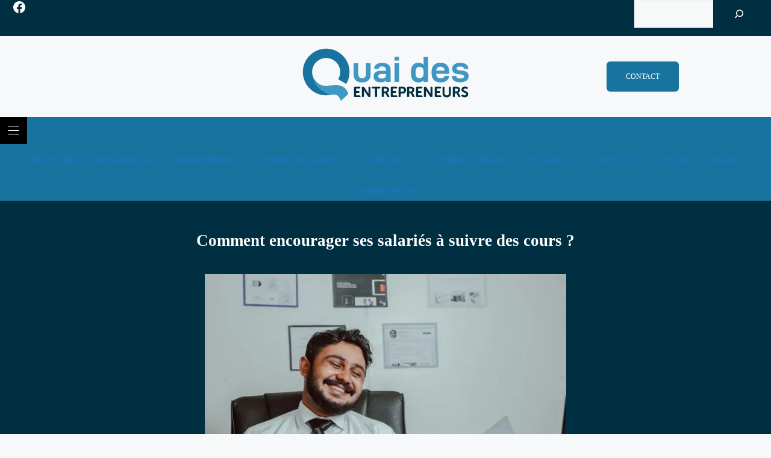

--- FILE ---
content_type: text/html; charset=UTF-8
request_url: https://www.quai-des-entrepreneurs.com/comment-encourager-ses-salaries-a-suivre-des-cours/
body_size: 39973
content:
<!DOCTYPE html>
<html lang="fr-FR">
<head>

<meta charset="utf-8"><script data-cfasync="false" data-no-defer="1" data-no-minify="1" data-no-optimize="1">var ewww_webp_supported=!1;function check_webp_feature(A,e){var w;e=void 0!==e?e:function(){},ewww_webp_supported?e(ewww_webp_supported):((w=new Image).onload=function(){ewww_webp_supported=0<w.width&&0<w.height,e&&e(ewww_webp_supported)},w.onerror=function(){e&&e(!1)},w.src="data:image/webp;base64,"+{alpha:"UklGRkoAAABXRUJQVlA4WAoAAAAQAAAAAAAAAAAAQUxQSAwAAAARBxAR/Q9ERP8DAABWUDggGAAAABQBAJ0BKgEAAQAAAP4AAA3AAP7mtQAAAA=="}[A])}check_webp_feature("alpha");</script><script data-cfasync="false" data-no-defer="1" data-no-minify="1" data-no-optimize="1">var Arrive=function(c,w){"use strict";if(c.MutationObserver&&"undefined"!=typeof HTMLElement){var r,a=0,u=(r=HTMLElement.prototype.matches||HTMLElement.prototype.webkitMatchesSelector||HTMLElement.prototype.mozMatchesSelector||HTMLElement.prototype.msMatchesSelector,{matchesSelector:function(e,t){return e instanceof HTMLElement&&r.call(e,t)},addMethod:function(e,t,r){var a=e[t];e[t]=function(){return r.length==arguments.length?r.apply(this,arguments):"function"==typeof a?a.apply(this,arguments):void 0}},callCallbacks:function(e,t){t&&t.options.onceOnly&&1==t.firedElems.length&&(e=[e[0]]);for(var r,a=0;r=e[a];a++)r&&r.callback&&r.callback.call(r.elem,r.elem);t&&t.options.onceOnly&&1==t.firedElems.length&&t.me.unbindEventWithSelectorAndCallback.call(t.target,t.selector,t.callback)},checkChildNodesRecursively:function(e,t,r,a){for(var i,n=0;i=e[n];n++)r(i,t,a)&&a.push({callback:t.callback,elem:i}),0<i.childNodes.length&&u.checkChildNodesRecursively(i.childNodes,t,r,a)},mergeArrays:function(e,t){var r,a={};for(r in e)e.hasOwnProperty(r)&&(a[r]=e[r]);for(r in t)t.hasOwnProperty(r)&&(a[r]=t[r]);return a},toElementsArray:function(e){return e=void 0!==e&&("number"!=typeof e.length||e===c)?[e]:e}}),e=(l.prototype.addEvent=function(e,t,r,a){a={target:e,selector:t,options:r,callback:a,firedElems:[]};return this._beforeAdding&&this._beforeAdding(a),this._eventsBucket.push(a),a},l.prototype.removeEvent=function(e){for(var t,r=this._eventsBucket.length-1;t=this._eventsBucket[r];r--)e(t)&&(this._beforeRemoving&&this._beforeRemoving(t),(t=this._eventsBucket.splice(r,1))&&t.length&&(t[0].callback=null))},l.prototype.beforeAdding=function(e){this._beforeAdding=e},l.prototype.beforeRemoving=function(e){this._beforeRemoving=e},l),t=function(i,n){var o=new e,l=this,s={fireOnAttributesModification:!1};return o.beforeAdding(function(t){var e=t.target;e!==c.document&&e!==c||(e=document.getElementsByTagName("html")[0]);var r=new MutationObserver(function(e){n.call(this,e,t)}),a=i(t.options);r.observe(e,a),t.observer=r,t.me=l}),o.beforeRemoving(function(e){e.observer.disconnect()}),this.bindEvent=function(e,t,r){t=u.mergeArrays(s,t);for(var a=u.toElementsArray(this),i=0;i<a.length;i++)o.addEvent(a[i],e,t,r)},this.unbindEvent=function(){var r=u.toElementsArray(this);o.removeEvent(function(e){for(var t=0;t<r.length;t++)if(this===w||e.target===r[t])return!0;return!1})},this.unbindEventWithSelectorOrCallback=function(r){var a=u.toElementsArray(this),i=r,e="function"==typeof r?function(e){for(var t=0;t<a.length;t++)if((this===w||e.target===a[t])&&e.callback===i)return!0;return!1}:function(e){for(var t=0;t<a.length;t++)if((this===w||e.target===a[t])&&e.selector===r)return!0;return!1};o.removeEvent(e)},this.unbindEventWithSelectorAndCallback=function(r,a){var i=u.toElementsArray(this);o.removeEvent(function(e){for(var t=0;t<i.length;t++)if((this===w||e.target===i[t])&&e.selector===r&&e.callback===a)return!0;return!1})},this},i=new function(){var s={fireOnAttributesModification:!1,onceOnly:!1,existing:!1};function n(e,t,r){return!(!u.matchesSelector(e,t.selector)||(e._id===w&&(e._id=a++),-1!=t.firedElems.indexOf(e._id)))&&(t.firedElems.push(e._id),!0)}var c=(i=new t(function(e){var t={attributes:!1,childList:!0,subtree:!0};return e.fireOnAttributesModification&&(t.attributes=!0),t},function(e,i){e.forEach(function(e){var t=e.addedNodes,r=e.target,a=[];null!==t&&0<t.length?u.checkChildNodesRecursively(t,i,n,a):"attributes"===e.type&&n(r,i)&&a.push({callback:i.callback,elem:r}),u.callCallbacks(a,i)})})).bindEvent;return i.bindEvent=function(e,t,r){t=void 0===r?(r=t,s):u.mergeArrays(s,t);var a=u.toElementsArray(this);if(t.existing){for(var i=[],n=0;n<a.length;n++)for(var o=a[n].querySelectorAll(e),l=0;l<o.length;l++)i.push({callback:r,elem:o[l]});if(t.onceOnly&&i.length)return r.call(i[0].elem,i[0].elem);setTimeout(u.callCallbacks,1,i)}c.call(this,e,t,r)},i},o=new function(){var a={};function i(e,t){return u.matchesSelector(e,t.selector)}var n=(o=new t(function(){return{childList:!0,subtree:!0}},function(e,r){e.forEach(function(e){var t=e.removedNodes,e=[];null!==t&&0<t.length&&u.checkChildNodesRecursively(t,r,i,e),u.callCallbacks(e,r)})})).bindEvent;return o.bindEvent=function(e,t,r){t=void 0===r?(r=t,a):u.mergeArrays(a,t),n.call(this,e,t,r)},o};d(HTMLElement.prototype),d(NodeList.prototype),d(HTMLCollection.prototype),d(HTMLDocument.prototype),d(Window.prototype);var n={};return s(i,n,"unbindAllArrive"),s(o,n,"unbindAllLeave"),n}function l(){this._eventsBucket=[],this._beforeAdding=null,this._beforeRemoving=null}function s(e,t,r){u.addMethod(t,r,e.unbindEvent),u.addMethod(t,r,e.unbindEventWithSelectorOrCallback),u.addMethod(t,r,e.unbindEventWithSelectorAndCallback)}function d(e){e.arrive=i.bindEvent,s(i,e,"unbindArrive"),e.leave=o.bindEvent,s(o,e,"unbindLeave")}}(window,void 0),ewww_webp_supported=!1;function check_webp_feature(e,t){var r;ewww_webp_supported?t(ewww_webp_supported):((r=new Image).onload=function(){ewww_webp_supported=0<r.width&&0<r.height,t(ewww_webp_supported)},r.onerror=function(){t(!1)},r.src="data:image/webp;base64,"+{alpha:"UklGRkoAAABXRUJQVlA4WAoAAAAQAAAAAAAAAAAAQUxQSAwAAAARBxAR/Q9ERP8DAABWUDggGAAAABQBAJ0BKgEAAQAAAP4AAA3AAP7mtQAAAA==",animation:"UklGRlIAAABXRUJQVlA4WAoAAAASAAAAAAAAAAAAQU5JTQYAAAD/////AABBTk1GJgAAAAAAAAAAAAAAAAAAAGQAAABWUDhMDQAAAC8AAAAQBxAREYiI/gcA"}[e])}function ewwwLoadImages(e){if(e){for(var t=document.querySelectorAll(".batch-image img, .image-wrapper a, .ngg-pro-masonry-item a, .ngg-galleria-offscreen-seo-wrapper a"),r=0,a=t.length;r<a;r++)ewwwAttr(t[r],"data-src",t[r].getAttribute("data-webp")),ewwwAttr(t[r],"data-thumbnail",t[r].getAttribute("data-webp-thumbnail"));for(var i=document.querySelectorAll("div.woocommerce-product-gallery__image"),r=0,a=i.length;r<a;r++)ewwwAttr(i[r],"data-thumb",i[r].getAttribute("data-webp-thumb"))}for(var n=document.querySelectorAll("video"),r=0,a=n.length;r<a;r++)ewwwAttr(n[r],"poster",e?n[r].getAttribute("data-poster-webp"):n[r].getAttribute("data-poster-image"));for(var o,l=document.querySelectorAll("img.ewww_webp_lazy_load"),r=0,a=l.length;r<a;r++)e&&(ewwwAttr(l[r],"data-lazy-srcset",l[r].getAttribute("data-lazy-srcset-webp")),ewwwAttr(l[r],"data-srcset",l[r].getAttribute("data-srcset-webp")),ewwwAttr(l[r],"data-lazy-src",l[r].getAttribute("data-lazy-src-webp")),ewwwAttr(l[r],"data-src",l[r].getAttribute("data-src-webp")),ewwwAttr(l[r],"data-orig-file",l[r].getAttribute("data-webp-orig-file")),ewwwAttr(l[r],"data-medium-file",l[r].getAttribute("data-webp-medium-file")),ewwwAttr(l[r],"data-large-file",l[r].getAttribute("data-webp-large-file")),null!=(o=l[r].getAttribute("srcset"))&&!1!==o&&o.includes("R0lGOD")&&ewwwAttr(l[r],"src",l[r].getAttribute("data-lazy-src-webp"))),l[r].className=l[r].className.replace(/\bewww_webp_lazy_load\b/,"");for(var s=document.querySelectorAll(".ewww_webp"),r=0,a=s.length;r<a;r++)e?(ewwwAttr(s[r],"srcset",s[r].getAttribute("data-srcset-webp")),ewwwAttr(s[r],"src",s[r].getAttribute("data-src-webp")),ewwwAttr(s[r],"data-orig-file",s[r].getAttribute("data-webp-orig-file")),ewwwAttr(s[r],"data-medium-file",s[r].getAttribute("data-webp-medium-file")),ewwwAttr(s[r],"data-large-file",s[r].getAttribute("data-webp-large-file")),ewwwAttr(s[r],"data-large_image",s[r].getAttribute("data-webp-large_image")),ewwwAttr(s[r],"data-src",s[r].getAttribute("data-webp-src"))):(ewwwAttr(s[r],"srcset",s[r].getAttribute("data-srcset-img")),ewwwAttr(s[r],"src",s[r].getAttribute("data-src-img"))),s[r].className=s[r].className.replace(/\bewww_webp\b/,"ewww_webp_loaded");window.jQuery&&jQuery.fn.isotope&&jQuery.fn.imagesLoaded&&(jQuery(".fusion-posts-container-infinite").imagesLoaded(function(){jQuery(".fusion-posts-container-infinite").hasClass("isotope")&&jQuery(".fusion-posts-container-infinite").isotope()}),jQuery(".fusion-portfolio:not(.fusion-recent-works) .fusion-portfolio-wrapper").imagesLoaded(function(){jQuery(".fusion-portfolio:not(.fusion-recent-works) .fusion-portfolio-wrapper").isotope()}))}function ewwwWebPInit(e){ewwwLoadImages(e),ewwwNggLoadGalleries(e),document.arrive(".ewww_webp",function(){ewwwLoadImages(e)}),document.arrive(".ewww_webp_lazy_load",function(){ewwwLoadImages(e)}),document.arrive("videos",function(){ewwwLoadImages(e)}),"loading"==document.readyState?document.addEventListener("DOMContentLoaded",ewwwJSONParserInit):("undefined"!=typeof galleries&&ewwwNggParseGalleries(e),ewwwWooParseVariations(e))}function ewwwAttr(e,t,r){null!=r&&!1!==r&&e.setAttribute(t,r)}function ewwwJSONParserInit(){"undefined"!=typeof galleries&&check_webp_feature("alpha",ewwwNggParseGalleries),check_webp_feature("alpha",ewwwWooParseVariations)}function ewwwWooParseVariations(e){if(e)for(var t=document.querySelectorAll("form.variations_form"),r=0,a=t.length;r<a;r++){var i=t[r].getAttribute("data-product_variations"),n=!1;try{for(var o in i=JSON.parse(i))void 0!==i[o]&&void 0!==i[o].image&&(void 0!==i[o].image.src_webp&&(i[o].image.src=i[o].image.src_webp,n=!0),void 0!==i[o].image.srcset_webp&&(i[o].image.srcset=i[o].image.srcset_webp,n=!0),void 0!==i[o].image.full_src_webp&&(i[o].image.full_src=i[o].image.full_src_webp,n=!0),void 0!==i[o].image.gallery_thumbnail_src_webp&&(i[o].image.gallery_thumbnail_src=i[o].image.gallery_thumbnail_src_webp,n=!0),void 0!==i[o].image.thumb_src_webp&&(i[o].image.thumb_src=i[o].image.thumb_src_webp,n=!0));n&&ewwwAttr(t[r],"data-product_variations",JSON.stringify(i))}catch(e){}}}function ewwwNggParseGalleries(e){if(e)for(var t in galleries){var r=galleries[t];galleries[t].images_list=ewwwNggParseImageList(r.images_list)}}function ewwwNggLoadGalleries(e){e&&document.addEventListener("ngg.galleria.themeadded",function(e,t){window.ngg_galleria._create_backup=window.ngg_galleria.create,window.ngg_galleria.create=function(e,t){var r=$(e).data("id");return galleries["gallery_"+r].images_list=ewwwNggParseImageList(galleries["gallery_"+r].images_list),window.ngg_galleria._create_backup(e,t)}})}function ewwwNggParseImageList(e){for(var t in e){var r=e[t];if(void 0!==r["image-webp"]&&(e[t].image=r["image-webp"],delete e[t]["image-webp"]),void 0!==r["thumb-webp"]&&(e[t].thumb=r["thumb-webp"],delete e[t]["thumb-webp"]),void 0!==r.full_image_webp&&(e[t].full_image=r.full_image_webp,delete e[t].full_image_webp),void 0!==r.srcsets)for(var a in r.srcsets)nggSrcset=r.srcsets[a],void 0!==r.srcsets[a+"-webp"]&&(e[t].srcsets[a]=r.srcsets[a+"-webp"],delete e[t].srcsets[a+"-webp"]);if(void 0!==r.full_srcsets)for(var i in r.full_srcsets)nggFSrcset=r.full_srcsets[i],void 0!==r.full_srcsets[i+"-webp"]&&(e[t].full_srcsets[i]=r.full_srcsets[i+"-webp"],delete e[t].full_srcsets[i+"-webp"])}return e}check_webp_feature("alpha",ewwwWebPInit);</script><meta name='robots' content='index, follow, max-image-preview:large, max-snippet:-1, max-video-preview:-1' />
<meta name="viewport" content="width=device-width, initial-scale=1">

<title>Comment encourager ses salariés à suivre des cours ?</title>
<meta name="description" content="Qu’ils soient jeunes ou plus âgés, il n’est pas toujours évident de motiver ses salariés. C’est pourtant indispensable pour les aider à avancer dans leur développement professionnel." />
<link rel="canonical" href="https://www.quai-des-entrepreneurs.com/comment-encourager-ses-salaries-a-suivre-des-cours/" />
<meta property="og:locale" content="fr_FR" />
<meta property="og:type" content="article" />
<meta property="og:title" content="Comment encourager ses salariés à suivre des cours ?" />
<meta property="og:description" content="Qu’ils soient jeunes ou plus âgés, il n’est pas toujours évident de motiver ses salariés. C’est pourtant indispensable pour les aider à avancer dans leur développement professionnel." />
<meta property="og:url" content="https://www.quai-des-entrepreneurs.com/comment-encourager-ses-salaries-a-suivre-des-cours/" />
<meta property="og:site_name" content="Quai des entrepreneurs" />
<meta property="article:published_time" content="2022-01-11T13:56:46+00:00" />
<meta property="og:image" content="https://www.quai-des-entrepreneurs.com/wp-content/uploads/2022/01/salaries.jpg" />
<meta property="og:image:width" content="720" />
<meta property="og:image:height" content="480" />
<meta property="og:image:type" content="image/jpeg" />
<meta name="author" content="quai_des_entrepreneurs_com" />
<meta name="twitter:card" content="summary_large_image" />
<meta name="twitter:label1" content="Écrit par" />
<meta name="twitter:data1" content="quai_des_entrepreneurs_com" />
<meta name="twitter:label2" content="Durée de lecture estimée" />
<meta name="twitter:data2" content="3 minutes" />
<script type="application/ld+json" class="yoast-schema-graph">{"@context":"https://schema.org","@graph":[{"@type":"Article","@id":"https://www.quai-des-entrepreneurs.com/comment-encourager-ses-salaries-a-suivre-des-cours/#article","isPartOf":{"@id":"https://www.quai-des-entrepreneurs.com/comment-encourager-ses-salaries-a-suivre-des-cours/"},"author":{"name":"quai_des_entrepreneurs_com","@id":"https://www.quai-des-entrepreneurs.com/#/schema/person/96f5abc39ffc2a222781e1a9a07355a4"},"headline":"Comment encourager ses salariés à suivre des cours ?","datePublished":"2022-01-11T13:56:46+00:00","mainEntityOfPage":{"@id":"https://www.quai-des-entrepreneurs.com/comment-encourager-ses-salaries-a-suivre-des-cours/"},"wordCount":661,"publisher":{"@id":"https://www.quai-des-entrepreneurs.com/#organization"},"image":{"@id":"https://www.quai-des-entrepreneurs.com/comment-encourager-ses-salaries-a-suivre-des-cours/#primaryimage"},"thumbnailUrl":"https://www.quai-des-entrepreneurs.com/wp-content/uploads/2022/01/salaries.jpg","articleSection":["Blog"],"inLanguage":"fr-FR"},{"@type":"WebPage","@id":"https://www.quai-des-entrepreneurs.com/comment-encourager-ses-salaries-a-suivre-des-cours/","url":"https://www.quai-des-entrepreneurs.com/comment-encourager-ses-salaries-a-suivre-des-cours/","name":"Comment encourager ses salariés à suivre des cours ?","isPartOf":{"@id":"https://www.quai-des-entrepreneurs.com/#website"},"primaryImageOfPage":{"@id":"https://www.quai-des-entrepreneurs.com/comment-encourager-ses-salaries-a-suivre-des-cours/#primaryimage"},"image":{"@id":"https://www.quai-des-entrepreneurs.com/comment-encourager-ses-salaries-a-suivre-des-cours/#primaryimage"},"thumbnailUrl":"https://www.quai-des-entrepreneurs.com/wp-content/uploads/2022/01/salaries.jpg","datePublished":"2022-01-11T13:56:46+00:00","description":"Qu’ils soient jeunes ou plus âgés, il n’est pas toujours évident de motiver ses salariés. C’est pourtant indispensable pour les aider à avancer dans leur développement professionnel.","breadcrumb":{"@id":"https://www.quai-des-entrepreneurs.com/comment-encourager-ses-salaries-a-suivre-des-cours/#breadcrumb"},"inLanguage":"fr-FR","potentialAction":[{"@type":"ReadAction","target":["https://www.quai-des-entrepreneurs.com/comment-encourager-ses-salaries-a-suivre-des-cours/"]}]},{"@type":"ImageObject","inLanguage":"fr-FR","@id":"https://www.quai-des-entrepreneurs.com/comment-encourager-ses-salaries-a-suivre-des-cours/#primaryimage","url":"https://www.quai-des-entrepreneurs.com/wp-content/uploads/2022/01/salaries.jpg","contentUrl":"https://www.quai-des-entrepreneurs.com/wp-content/uploads/2022/01/salaries.jpg","width":720,"height":480},{"@type":"BreadcrumbList","@id":"https://www.quai-des-entrepreneurs.com/comment-encourager-ses-salaries-a-suivre-des-cours/#breadcrumb","itemListElement":[{"@type":"ListItem","position":1,"name":"Accueil","item":"https://www.quai-des-entrepreneurs.com/"},{"@type":"ListItem","position":2,"name":"Comment encourager ses salariés à suivre des cours ?"}]},{"@type":"WebSite","@id":"https://www.quai-des-entrepreneurs.com/#website","url":"https://www.quai-des-entrepreneurs.com/","name":"Quai des entrepreneurs","description":"Actualités Entreprise &amp; Business","publisher":{"@id":"https://www.quai-des-entrepreneurs.com/#organization"},"potentialAction":[{"@type":"SearchAction","target":{"@type":"EntryPoint","urlTemplate":"https://www.quai-des-entrepreneurs.com/?s={search_term_string}"},"query-input":{"@type":"PropertyValueSpecification","valueRequired":true,"valueName":"search_term_string"}}],"inLanguage":"fr-FR"},{"@type":"Organization","@id":"https://www.quai-des-entrepreneurs.com/#organization","name":"Quai des entrepreneurs","url":"https://www.quai-des-entrepreneurs.com/","logo":{"@type":"ImageObject","inLanguage":"fr-FR","@id":"https://www.quai-des-entrepreneurs.com/#/schema/logo/image/","url":"https://www.quai-des-entrepreneurs.com/wp-content/uploads/2021/05/quai-des-entrepreneurs-2-1.png","contentUrl":"https://www.quai-des-entrepreneurs.com/wp-content/uploads/2021/05/quai-des-entrepreneurs-2-1.png","width":276,"height":87,"caption":"Quai des entrepreneurs"},"image":{"@id":"https://www.quai-des-entrepreneurs.com/#/schema/logo/image/"}},{"@type":"Person","@id":"https://www.quai-des-entrepreneurs.com/#/schema/person/96f5abc39ffc2a222781e1a9a07355a4","name":"quai_des_entrepreneurs_com","image":{"@type":"ImageObject","inLanguage":"fr-FR","@id":"https://www.quai-des-entrepreneurs.com/#/schema/person/image/","url":"https://secure.gravatar.com/avatar/7aef980795c3c1bc8f09df59319297cc012e9dc8f4692272beddf4e1ace814dd?s=96&d=mm&r=g","contentUrl":"https://secure.gravatar.com/avatar/7aef980795c3c1bc8f09df59319297cc012e9dc8f4692272beddf4e1ace814dd?s=96&d=mm&r=g","caption":"quai_des_entrepreneurs_com"}}]}</script>

<link rel="alternate" type="application/rss+xml" title="Quai des entrepreneurs &raquo; Flux" href="https://www.quai-des-entrepreneurs.com/feed/" />
<link rel="alternate" type="application/rss+xml" title="Quai des entrepreneurs &raquo; Flux des commentaires" href="https://www.quai-des-entrepreneurs.com/comments/feed/" />
<link rel="alternate" type="application/rss+xml" title="Quai des entrepreneurs &raquo; Comment encourager ses salariés à suivre des cours ? Flux des commentaires" href="https://www.quai-des-entrepreneurs.com/comment-encourager-ses-salaries-a-suivre-des-cours/feed/" />
<link rel="alternate" title="oEmbed (JSON)" type="application/json+oembed" href="https://www.quai-des-entrepreneurs.com/wp-json/oembed/1.0/embed?url=https%3A%2F%2Fwww.quai-des-entrepreneurs.com%2Fcomment-encourager-ses-salaries-a-suivre-des-cours%2F" />
<link rel="alternate" title="oEmbed (XML)" type="text/xml+oembed" href="https://www.quai-des-entrepreneurs.com/wp-json/oembed/1.0/embed?url=https%3A%2F%2Fwww.quai-des-entrepreneurs.com%2Fcomment-encourager-ses-salaries-a-suivre-des-cours%2F&#038;format=xml" />
<style id="wp-img-auto-sizes-contain-inline-css">img:is([sizes=auto i],[sizes^="auto," i]){contain-intrinsic-size:3000px 1500px}</style>
<style>:root{--gp-font--roboto:"Roboto";--gp-font--montserrat:"Montserrat";}@font-face{font-display:block;font-display:auto;font-family:"Roboto";font-style:normal;font-weight:100 900;src:url('https://www.quai-des-entrepreneurs.com/wp-content/uploads/generatepress/fonts/roboto/KFO7CnqEu92Fr1ME7kSn66aGLdTylUAMa3yUBA.woff2') format('woff2');}@font-face{font-display:block;font-display:auto;font-family:"Montserrat";font-style:normal;font-weight:100 900;src:url('https://www.quai-des-entrepreneurs.com/wp-content/uploads/generatepress/fonts/montserrat/JTUSjIg1_i6t8kCHKm459WlhyyTn89ddpQ.woff2') format('woff2');}</style>
<style id="wp-emoji-styles-inline-css">img.wp-smiley,img.emoji{display:inline !important;border:none !important;box-shadow:none !important;height:1em !important;width:1em !important;margin:0 0.07em !important;vertical-align:-0.1em !important;background:none !important;padding:0 !important;}</style>
<style id="wp-block-library-inline-css">:root{--wp-block-synced-color:#7a00df;--wp-block-synced-color--rgb:122,0,223;--wp-bound-block-color:var(--wp-block-synced-color);--wp-editor-canvas-background:#ddd;--wp-admin-theme-color:#007cba;--wp-admin-theme-color--rgb:0,124,186;--wp-admin-theme-color-darker-10:#006ba1;--wp-admin-theme-color-darker-10--rgb:0,107,160.5;--wp-admin-theme-color-darker-20:#005a87;--wp-admin-theme-color-darker-20--rgb:0,90,135;--wp-admin-border-width-focus:2px}@media (min-resolution:192dpi){:root{--wp-admin-border-width-focus:1.5px}}.wp-element-button{cursor:pointer}:root .has-very-light-gray-background-color{background-color:#eee}:root .has-very-dark-gray-background-color{background-color:#313131}:root .has-very-light-gray-color{color:#eee}:root .has-very-dark-gray-color{color:#313131}:root .has-vivid-green-cyan-to-vivid-cyan-blue-gradient-background{background:linear-gradient(135deg,#00d084,#0693e3)}:root .has-purple-crush-gradient-background{background:linear-gradient(135deg,#34e2e4,#4721fb 50%,#ab1dfe)}:root .has-hazy-dawn-gradient-background{background:linear-gradient(135deg,#faaca8,#dad0ec)}:root .has-subdued-olive-gradient-background{background:linear-gradient(135deg,#fafae1,#67a671)}:root .has-atomic-cream-gradient-background{background:linear-gradient(135deg,#fdd79a,#004a59)}:root .has-nightshade-gradient-background{background:linear-gradient(135deg,#330968,#31cdcf)}:root .has-midnight-gradient-background{background:linear-gradient(135deg,#020381,#2874fc)}:root{--wp--preset--font-size--normal:16px;--wp--preset--font-size--huge:42px}.has-regular-font-size{font-size:1em}.has-larger-font-size{font-size:2.625em}.has-normal-font-size{font-size:var(--wp--preset--font-size--normal)}.has-huge-font-size{font-size:var(--wp--preset--font-size--huge)}.has-text-align-center{text-align:center}.has-text-align-left{text-align:left}.has-text-align-right{text-align:right}.has-fit-text{white-space:nowrap!important}#end-resizable-editor-section{display:none}.aligncenter{clear:both}.items-justified-left{justify-content:flex-start}.items-justified-center{justify-content:center}.items-justified-right{justify-content:flex-end}.items-justified-space-between{justify-content:space-between}.screen-reader-text{border:0;clip-path:inset(50%);height:1px;margin:-1px;overflow:hidden;padding:0;position:absolute;width:1px;word-wrap:normal!important}.screen-reader-text:focus{background-color:#ddd;clip-path:none;color:#444;display:block;font-size:1em;height:auto;left:5px;line-height:normal;padding:15px 23px 14px;text-decoration:none;top:5px;width:auto;z-index:100000}html :where(.has-border-color){border-style:solid}html :where([style*=border-top-color]){border-top-style:solid}html :where([style*=border-right-color]){border-right-style:solid}html :where([style*=border-bottom-color]){border-bottom-style:solid}html :where([style*=border-left-color]){border-left-style:solid}html :where([style*=border-width]){border-style:solid}html :where([style*=border-top-width]){border-top-style:solid}html :where([style*=border-right-width]){border-right-style:solid}html :where([style*=border-bottom-width]){border-bottom-style:solid}html :where([style*=border-left-width]){border-left-style:solid}html :where(img[class*=wp-image-]){height:auto;max-width:100%}:where(figure){margin:0 0 1em}html :where(.is-position-sticky){--wp-admin--admin-bar--position-offset:var(--wp-admin--admin-bar--height,0px)}@media screen and (max-width:600px){html :where(.is-position-sticky){--wp-admin--admin-bar--position-offset:0px}}</style><style id="wp-block-search-inline-css">.wp-block-search__button{margin-left:10px;word-break:normal}.wp-block-search__button.has-icon{line-height:0}.wp-block-search__button svg{height:1.25em;min-height:24px;min-width:24px;width:1.25em;fill:currentColor;vertical-align:text-bottom}:where(.wp-block-search__button){border:1px solid #ccc;padding:6px 10px}.wp-block-search__inside-wrapper{display:flex;flex:auto;flex-wrap:nowrap;max-width:100%}.wp-block-search__label{width:100%}.wp-block-search.wp-block-search__button-only .wp-block-search__button{box-sizing:border-box;display:flex;flex-shrink:0;justify-content:center;margin-left:0;max-width:100%}.wp-block-search.wp-block-search__button-only .wp-block-search__inside-wrapper{min-width:0!important;transition-property:width}.wp-block-search.wp-block-search__button-only .wp-block-search__input{flex-basis:100%;transition-duration:.3s}.wp-block-search.wp-block-search__button-only.wp-block-search__searchfield-hidden,.wp-block-search.wp-block-search__button-only.wp-block-search__searchfield-hidden .wp-block-search__inside-wrapper{overflow:hidden}.wp-block-search.wp-block-search__button-only.wp-block-search__searchfield-hidden .wp-block-search__input{border-left-width:0!important;border-right-width:0!important;flex-basis:0;flex-grow:0;margin:0;min-width:0!important;padding-left:0!important;padding-right:0!important;width:0!important}:where(.wp-block-search__input){appearance:none;border:1px solid #949494;flex-grow:1;font-family:inherit;font-size:inherit;font-style:inherit;font-weight:inherit;letter-spacing:inherit;line-height:inherit;margin-left:0;margin-right:0;min-width:3rem;padding:8px;text-decoration:unset!important;text-transform:inherit}:where(.wp-block-search__button-inside .wp-block-search__inside-wrapper){background-color:#fff;border:1px solid #949494;box-sizing:border-box;padding:4px}:where(.wp-block-search__button-inside .wp-block-search__inside-wrapper) .wp-block-search__input{border:none;border-radius:0;padding:0 4px}:where(.wp-block-search__button-inside .wp-block-search__inside-wrapper) .wp-block-search__input:focus{outline:none}:where(.wp-block-search__button-inside .wp-block-search__inside-wrapper) :where(.wp-block-search__button){padding:4px 8px}.wp-block-search.aligncenter .wp-block-search__inside-wrapper{margin:auto}.wp-block[data-align=right] .wp-block-search.wp-block-search__button-only .wp-block-search__inside-wrapper{float:right}</style>
<style id="wp-block-social-links-inline-css">.wp-block-social-links{background:none;box-sizing:border-box;margin-left:0;padding-left:0;padding-right:0;text-indent:0}.wp-block-social-links .wp-social-link a,.wp-block-social-links .wp-social-link a:hover{border-bottom:0;box-shadow:none;text-decoration:none}.wp-block-social-links .wp-social-link svg{height:1em;width:1em}.wp-block-social-links .wp-social-link span:not(.screen-reader-text){font-size:.65em;margin-left:.5em;margin-right:.5em}.wp-block-social-links.has-small-icon-size{font-size:16px}.wp-block-social-links,.wp-block-social-links.has-normal-icon-size{font-size:24px}.wp-block-social-links.has-large-icon-size{font-size:36px}.wp-block-social-links.has-huge-icon-size{font-size:48px}.wp-block-social-links.aligncenter{display:flex;justify-content:center}.wp-block-social-links.alignright{justify-content:flex-end}.wp-block-social-link{border-radius:9999px;display:block}@media not (prefers-reduced-motion){.wp-block-social-link{transition:transform .1s ease}}.wp-block-social-link{height:auto}.wp-block-social-link a{align-items:center;display:flex;line-height:0}.wp-block-social-link:hover{transform:scale(1.1)}.wp-block-social-links .wp-block-social-link.wp-social-link{display:inline-block;margin:0;padding:0}.wp-block-social-links .wp-block-social-link.wp-social-link .wp-block-social-link-anchor,.wp-block-social-links .wp-block-social-link.wp-social-link .wp-block-social-link-anchor svg,.wp-block-social-links .wp-block-social-link.wp-social-link .wp-block-social-link-anchor:active,.wp-block-social-links .wp-block-social-link.wp-social-link .wp-block-social-link-anchor:hover,.wp-block-social-links .wp-block-social-link.wp-social-link .wp-block-social-link-anchor:visited{color:currentColor;fill:currentColor}:where(.wp-block-social-links:not(.is-style-logos-only)) .wp-social-link{background-color:#f0f0f0;color:#444}:where(.wp-block-social-links:not(.is-style-logos-only)) .wp-social-link-amazon{background-color:#f90;color:#fff}:where(.wp-block-social-links:not(.is-style-logos-only)) .wp-social-link-bandcamp{background-color:#1ea0c3;color:#fff}:where(.wp-block-social-links:not(.is-style-logos-only)) .wp-social-link-behance{background-color:#0757fe;color:#fff}:where(.wp-block-social-links:not(.is-style-logos-only)) .wp-social-link-bluesky{background-color:#0a7aff;color:#fff}:where(.wp-block-social-links:not(.is-style-logos-only)) .wp-social-link-codepen{background-color:#1e1f26;color:#fff}:where(.wp-block-social-links:not(.is-style-logos-only)) .wp-social-link-deviantart{background-color:#02e49b;color:#fff}:where(.wp-block-social-links:not(.is-style-logos-only)) .wp-social-link-discord{background-color:#5865f2;color:#fff}:where(.wp-block-social-links:not(.is-style-logos-only)) .wp-social-link-dribbble{background-color:#e94c89;color:#fff}:where(.wp-block-social-links:not(.is-style-logos-only)) .wp-social-link-dropbox{background-color:#4280ff;color:#fff}:where(.wp-block-social-links:not(.is-style-logos-only)) .wp-social-link-etsy{background-color:#f45800;color:#fff}:where(.wp-block-social-links:not(.is-style-logos-only)) .wp-social-link-facebook{background-color:#0866ff;color:#fff}:where(.wp-block-social-links:not(.is-style-logos-only)) .wp-social-link-fivehundredpx{background-color:#000;color:#fff}:where(.wp-block-social-links:not(.is-style-logos-only)) .wp-social-link-flickr{background-color:#0461dd;color:#fff}:where(.wp-block-social-links:not(.is-style-logos-only)) .wp-social-link-foursquare{background-color:#e65678;color:#fff}:where(.wp-block-social-links:not(.is-style-logos-only)) .wp-social-link-github{background-color:#24292d;color:#fff}:where(.wp-block-social-links:not(.is-style-logos-only)) .wp-social-link-goodreads{background-color:#eceadd;color:#382110}:where(.wp-block-social-links:not(.is-style-logos-only)) .wp-social-link-google{background-color:#ea4434;color:#fff}:where(.wp-block-social-links:not(.is-style-logos-only)) .wp-social-link-gravatar{background-color:#1d4fc4;color:#fff}:where(.wp-block-social-links:not(.is-style-logos-only)) .wp-social-link-instagram{background-color:#f00075;color:#fff}:where(.wp-block-social-links:not(.is-style-logos-only)) .wp-social-link-lastfm{background-color:#e21b24;color:#fff}:where(.wp-block-social-links:not(.is-style-logos-only)) .wp-social-link-linkedin{background-color:#0d66c2;color:#fff}:where(.wp-block-social-links:not(.is-style-logos-only)) .wp-social-link-mastodon{background-color:#3288d4;color:#fff}:where(.wp-block-social-links:not(.is-style-logos-only)) .wp-social-link-medium{background-color:#000;color:#fff}:where(.wp-block-social-links:not(.is-style-logos-only)) .wp-social-link-meetup{background-color:#f6405f;color:#fff}:where(.wp-block-social-links:not(.is-style-logos-only)) .wp-social-link-patreon{background-color:#000;color:#fff}:where(.wp-block-social-links:not(.is-style-logos-only)) .wp-social-link-pinterest{background-color:#e60122;color:#fff}:where(.wp-block-social-links:not(.is-style-logos-only)) .wp-social-link-pocket{background-color:#ef4155;color:#fff}:where(.wp-block-social-links:not(.is-style-logos-only)) .wp-social-link-reddit{background-color:#ff4500;color:#fff}:where(.wp-block-social-links:not(.is-style-logos-only)) .wp-social-link-skype{background-color:#0478d7;color:#fff}:where(.wp-block-social-links:not(.is-style-logos-only)) .wp-social-link-snapchat{background-color:#fefc00;color:#fff;stroke:#000}:where(.wp-block-social-links:not(.is-style-logos-only)) .wp-social-link-soundcloud{background-color:#ff5600;color:#fff}:where(.wp-block-social-links:not(.is-style-logos-only)) .wp-social-link-spotify{background-color:#1bd760;color:#fff}:where(.wp-block-social-links:not(.is-style-logos-only)) .wp-social-link-telegram{background-color:#2aabee;color:#fff}:where(.wp-block-social-links:not(.is-style-logos-only)) .wp-social-link-threads{background-color:#000;color:#fff}:where(.wp-block-social-links:not(.is-style-logos-only)) .wp-social-link-tiktok{background-color:#000;color:#fff}:where(.wp-block-social-links:not(.is-style-logos-only)) .wp-social-link-tumblr{background-color:#011835;color:#fff}:where(.wp-block-social-links:not(.is-style-logos-only)) .wp-social-link-twitch{background-color:#6440a4;color:#fff}:where(.wp-block-social-links:not(.is-style-logos-only)) .wp-social-link-twitter{background-color:#1da1f2;color:#fff}:where(.wp-block-social-links:not(.is-style-logos-only)) .wp-social-link-vimeo{background-color:#1eb7ea;color:#fff}:where(.wp-block-social-links:not(.is-style-logos-only)) .wp-social-link-vk{background-color:#4680c2;color:#fff}:where(.wp-block-social-links:not(.is-style-logos-only)) .wp-social-link-wordpress{background-color:#3499cd;color:#fff}:where(.wp-block-social-links:not(.is-style-logos-only)) .wp-social-link-whatsapp{background-color:#25d366;color:#fff}:where(.wp-block-social-links:not(.is-style-logos-only)) .wp-social-link-x{background-color:#000;color:#fff}:where(.wp-block-social-links:not(.is-style-logos-only)) .wp-social-link-yelp{background-color:#d32422;color:#fff}:where(.wp-block-social-links:not(.is-style-logos-only)) .wp-social-link-youtube{background-color:red;color:#fff}:where(.wp-block-social-links.is-style-logos-only) .wp-social-link{background:none}:where(.wp-block-social-links.is-style-logos-only) .wp-social-link svg{height:1.25em;width:1.25em}:where(.wp-block-social-links.is-style-logos-only) .wp-social-link-amazon{color:#f90}:where(.wp-block-social-links.is-style-logos-only) .wp-social-link-bandcamp{color:#1ea0c3}:where(.wp-block-social-links.is-style-logos-only) .wp-social-link-behance{color:#0757fe}:where(.wp-block-social-links.is-style-logos-only) .wp-social-link-bluesky{color:#0a7aff}:where(.wp-block-social-links.is-style-logos-only) .wp-social-link-codepen{color:#1e1f26}:where(.wp-block-social-links.is-style-logos-only) .wp-social-link-deviantart{color:#02e49b}:where(.wp-block-social-links.is-style-logos-only) .wp-social-link-discord{color:#5865f2}:where(.wp-block-social-links.is-style-logos-only) .wp-social-link-dribbble{color:#e94c89}:where(.wp-block-social-links.is-style-logos-only) .wp-social-link-dropbox{color:#4280ff}:where(.wp-block-social-links.is-style-logos-only) .wp-social-link-etsy{color:#f45800}:where(.wp-block-social-links.is-style-logos-only) .wp-social-link-facebook{color:#0866ff}:where(.wp-block-social-links.is-style-logos-only) .wp-social-link-fivehundredpx{color:#000}:where(.wp-block-social-links.is-style-logos-only) .wp-social-link-flickr{color:#0461dd}:where(.wp-block-social-links.is-style-logos-only) .wp-social-link-foursquare{color:#e65678}:where(.wp-block-social-links.is-style-logos-only) .wp-social-link-github{color:#24292d}:where(.wp-block-social-links.is-style-logos-only) .wp-social-link-goodreads{color:#382110}:where(.wp-block-social-links.is-style-logos-only) .wp-social-link-google{color:#ea4434}:where(.wp-block-social-links.is-style-logos-only) .wp-social-link-gravatar{color:#1d4fc4}:where(.wp-block-social-links.is-style-logos-only) .wp-social-link-instagram{color:#f00075}:where(.wp-block-social-links.is-style-logos-only) .wp-social-link-lastfm{color:#e21b24}:where(.wp-block-social-links.is-style-logos-only) .wp-social-link-linkedin{color:#0d66c2}:where(.wp-block-social-links.is-style-logos-only) .wp-social-link-mastodon{color:#3288d4}:where(.wp-block-social-links.is-style-logos-only) .wp-social-link-medium{color:#000}:where(.wp-block-social-links.is-style-logos-only) .wp-social-link-meetup{color:#f6405f}:where(.wp-block-social-links.is-style-logos-only) .wp-social-link-patreon{color:#000}:where(.wp-block-social-links.is-style-logos-only) .wp-social-link-pinterest{color:#e60122}:where(.wp-block-social-links.is-style-logos-only) .wp-social-link-pocket{color:#ef4155}:where(.wp-block-social-links.is-style-logos-only) .wp-social-link-reddit{color:#ff4500}:where(.wp-block-social-links.is-style-logos-only) .wp-social-link-skype{color:#0478d7}:where(.wp-block-social-links.is-style-logos-only) .wp-social-link-snapchat{color:#fff;stroke:#000}:where(.wp-block-social-links.is-style-logos-only) .wp-social-link-soundcloud{color:#ff5600}:where(.wp-block-social-links.is-style-logos-only) .wp-social-link-spotify{color:#1bd760}:where(.wp-block-social-links.is-style-logos-only) .wp-social-link-telegram{color:#2aabee}:where(.wp-block-social-links.is-style-logos-only) .wp-social-link-threads{color:#000}:where(.wp-block-social-links.is-style-logos-only) .wp-social-link-tiktok{color:#000}:where(.wp-block-social-links.is-style-logos-only) .wp-social-link-tumblr{color:#011835}:where(.wp-block-social-links.is-style-logos-only) .wp-social-link-twitch{color:#6440a4}:where(.wp-block-social-links.is-style-logos-only) .wp-social-link-twitter{color:#1da1f2}:where(.wp-block-social-links.is-style-logos-only) .wp-social-link-vimeo{color:#1eb7ea}:where(.wp-block-social-links.is-style-logos-only) .wp-social-link-vk{color:#4680c2}:where(.wp-block-social-links.is-style-logos-only) .wp-social-link-whatsapp{color:#25d366}:where(.wp-block-social-links.is-style-logos-only) .wp-social-link-wordpress{color:#3499cd}:where(.wp-block-social-links.is-style-logos-only) .wp-social-link-x{color:#000}:where(.wp-block-social-links.is-style-logos-only) .wp-social-link-yelp{color:#d32422}:where(.wp-block-social-links.is-style-logos-only) .wp-social-link-youtube{color:red}.wp-block-social-links.is-style-pill-shape .wp-social-link{width:auto}:root :where(.wp-block-social-links .wp-social-link a){padding:.25em}:root :where(.wp-block-social-links.is-style-logos-only .wp-social-link a){padding:0}:root :where(.wp-block-social-links.is-style-pill-shape .wp-social-link a){padding-left:.6666666667em;padding-right:.6666666667em}.wp-block-social-links:not(.has-icon-color):not(.has-icon-background-color) .wp-social-link-snapchat .wp-block-social-link-label{color:#000}</style>
<style id="global-styles-inline-css">:root{--wp--preset--aspect-ratio--square:1;--wp--preset--aspect-ratio--4-3:4/3;--wp--preset--aspect-ratio--3-4:3/4;--wp--preset--aspect-ratio--3-2:3/2;--wp--preset--aspect-ratio--2-3:2/3;--wp--preset--aspect-ratio--16-9:16/9;--wp--preset--aspect-ratio--9-16:9/16;--wp--preset--color--black:#000000;--wp--preset--color--cyan-bluish-gray:#abb8c3;--wp--preset--color--white:#ffffff;--wp--preset--color--pale-pink:#f78da7;--wp--preset--color--vivid-red:#cf2e2e;--wp--preset--color--luminous-vivid-orange:#ff6900;--wp--preset--color--luminous-vivid-amber:#fcb900;--wp--preset--color--light-green-cyan:#7bdcb5;--wp--preset--color--vivid-green-cyan:#00d084;--wp--preset--color--pale-cyan-blue:#8ed1fc;--wp--preset--color--vivid-cyan-blue:#0693e3;--wp--preset--color--vivid-purple:#9b51e0;--wp--preset--color--contrast:var(--contrast);--wp--preset--color--contrast-2:var(--contrast-2);--wp--preset--color--contrast-3:var(--contrast-3);--wp--preset--color--base:var(--base);--wp--preset--color--base-2:var(--base-2);--wp--preset--color--base-3:var(--base-3);--wp--preset--color--accent:var(--accent);--wp--preset--gradient--vivid-cyan-blue-to-vivid-purple:linear-gradient(135deg,rgb(6,147,227) 0%,rgb(155,81,224) 100%);--wp--preset--gradient--light-green-cyan-to-vivid-green-cyan:linear-gradient(135deg,rgb(122,220,180) 0%,rgb(0,208,130) 100%);--wp--preset--gradient--luminous-vivid-amber-to-luminous-vivid-orange:linear-gradient(135deg,rgb(252,185,0) 0%,rgb(255,105,0) 100%);--wp--preset--gradient--luminous-vivid-orange-to-vivid-red:linear-gradient(135deg,rgb(255,105,0) 0%,rgb(207,46,46) 100%);--wp--preset--gradient--very-light-gray-to-cyan-bluish-gray:linear-gradient(135deg,rgb(238,238,238) 0%,rgb(169,184,195) 100%);--wp--preset--gradient--cool-to-warm-spectrum:linear-gradient(135deg,rgb(74,234,220) 0%,rgb(151,120,209) 20%,rgb(207,42,186) 40%,rgb(238,44,130) 60%,rgb(251,105,98) 80%,rgb(254,248,76) 100%);--wp--preset--gradient--blush-light-purple:linear-gradient(135deg,rgb(255,206,236) 0%,rgb(152,150,240) 100%);--wp--preset--gradient--blush-bordeaux:linear-gradient(135deg,rgb(254,205,165) 0%,rgb(254,45,45) 50%,rgb(107,0,62) 100%);--wp--preset--gradient--luminous-dusk:linear-gradient(135deg,rgb(255,203,112) 0%,rgb(199,81,192) 50%,rgb(65,88,208) 100%);--wp--preset--gradient--pale-ocean:linear-gradient(135deg,rgb(255,245,203) 0%,rgb(182,227,212) 50%,rgb(51,167,181) 100%);--wp--preset--gradient--electric-grass:linear-gradient(135deg,rgb(202,248,128) 0%,rgb(113,206,126) 100%);--wp--preset--gradient--midnight:linear-gradient(135deg,rgb(2,3,129) 0%,rgb(40,116,252) 100%);--wp--preset--font-size--small:13px;--wp--preset--font-size--medium:20px;--wp--preset--font-size--large:36px;--wp--preset--font-size--x-large:42px;--wp--preset--spacing--20:0.44rem;--wp--preset--spacing--30:0.67rem;--wp--preset--spacing--40:1rem;--wp--preset--spacing--50:1.5rem;--wp--preset--spacing--60:2.25rem;--wp--preset--spacing--70:3.38rem;--wp--preset--spacing--80:5.06rem;--wp--preset--shadow--natural:6px 6px 9px rgba(0,0,0,0.2);--wp--preset--shadow--deep:12px 12px 50px rgba(0,0,0,0.4);--wp--preset--shadow--sharp:6px 6px 0px rgba(0,0,0,0.2);--wp--preset--shadow--outlined:6px 6px 0px -3px rgb(255,255,255),6px 6px rgb(0,0,0);--wp--preset--shadow--crisp:6px 6px 0px rgb(0,0,0);}:where(.is-layout-flex){gap:0.5em;}:where(.is-layout-grid){gap:0.5em;}body .is-layout-flex{display:flex;}.is-layout-flex{flex-wrap:wrap;align-items:center;}.is-layout-flex > :is(*,div){margin:0;}body .is-layout-grid{display:grid;}.is-layout-grid > :is(*,div){margin:0;}:where(.wp-block-columns.is-layout-flex){gap:2em;}:where(.wp-block-columns.is-layout-grid){gap:2em;}:where(.wp-block-post-template.is-layout-flex){gap:1.25em;}:where(.wp-block-post-template.is-layout-grid){gap:1.25em;}.has-black-color{color:var(--wp--preset--color--black) !important;}.has-cyan-bluish-gray-color{color:var(--wp--preset--color--cyan-bluish-gray) !important;}.has-white-color{color:var(--wp--preset--color--white) !important;}.has-pale-pink-color{color:var(--wp--preset--color--pale-pink) !important;}.has-vivid-red-color{color:var(--wp--preset--color--vivid-red) !important;}.has-luminous-vivid-orange-color{color:var(--wp--preset--color--luminous-vivid-orange) !important;}.has-luminous-vivid-amber-color{color:var(--wp--preset--color--luminous-vivid-amber) !important;}.has-light-green-cyan-color{color:var(--wp--preset--color--light-green-cyan) !important;}.has-vivid-green-cyan-color{color:var(--wp--preset--color--vivid-green-cyan) !important;}.has-pale-cyan-blue-color{color:var(--wp--preset--color--pale-cyan-blue) !important;}.has-vivid-cyan-blue-color{color:var(--wp--preset--color--vivid-cyan-blue) !important;}.has-vivid-purple-color{color:var(--wp--preset--color--vivid-purple) !important;}.has-black-background-color{background-color:var(--wp--preset--color--black) !important;}.has-cyan-bluish-gray-background-color{background-color:var(--wp--preset--color--cyan-bluish-gray) !important;}.has-white-background-color{background-color:var(--wp--preset--color--white) !important;}.has-pale-pink-background-color{background-color:var(--wp--preset--color--pale-pink) !important;}.has-vivid-red-background-color{background-color:var(--wp--preset--color--vivid-red) !important;}.has-luminous-vivid-orange-background-color{background-color:var(--wp--preset--color--luminous-vivid-orange) !important;}.has-luminous-vivid-amber-background-color{background-color:var(--wp--preset--color--luminous-vivid-amber) !important;}.has-light-green-cyan-background-color{background-color:var(--wp--preset--color--light-green-cyan) !important;}.has-vivid-green-cyan-background-color{background-color:var(--wp--preset--color--vivid-green-cyan) !important;}.has-pale-cyan-blue-background-color{background-color:var(--wp--preset--color--pale-cyan-blue) !important;}.has-vivid-cyan-blue-background-color{background-color:var(--wp--preset--color--vivid-cyan-blue) !important;}.has-vivid-purple-background-color{background-color:var(--wp--preset--color--vivid-purple) !important;}.has-black-border-color{border-color:var(--wp--preset--color--black) !important;}.has-cyan-bluish-gray-border-color{border-color:var(--wp--preset--color--cyan-bluish-gray) !important;}.has-white-border-color{border-color:var(--wp--preset--color--white) !important;}.has-pale-pink-border-color{border-color:var(--wp--preset--color--pale-pink) !important;}.has-vivid-red-border-color{border-color:var(--wp--preset--color--vivid-red) !important;}.has-luminous-vivid-orange-border-color{border-color:var(--wp--preset--color--luminous-vivid-orange) !important;}.has-luminous-vivid-amber-border-color{border-color:var(--wp--preset--color--luminous-vivid-amber) !important;}.has-light-green-cyan-border-color{border-color:var(--wp--preset--color--light-green-cyan) !important;}.has-vivid-green-cyan-border-color{border-color:var(--wp--preset--color--vivid-green-cyan) !important;}.has-pale-cyan-blue-border-color{border-color:var(--wp--preset--color--pale-cyan-blue) !important;}.has-vivid-cyan-blue-border-color{border-color:var(--wp--preset--color--vivid-cyan-blue) !important;}.has-vivid-purple-border-color{border-color:var(--wp--preset--color--vivid-purple) !important;}.has-vivid-cyan-blue-to-vivid-purple-gradient-background{background:var(--wp--preset--gradient--vivid-cyan-blue-to-vivid-purple) !important;}.has-light-green-cyan-to-vivid-green-cyan-gradient-background{background:var(--wp--preset--gradient--light-green-cyan-to-vivid-green-cyan) !important;}.has-luminous-vivid-amber-to-luminous-vivid-orange-gradient-background{background:var(--wp--preset--gradient--luminous-vivid-amber-to-luminous-vivid-orange) !important;}.has-luminous-vivid-orange-to-vivid-red-gradient-background{background:var(--wp--preset--gradient--luminous-vivid-orange-to-vivid-red) !important;}.has-very-light-gray-to-cyan-bluish-gray-gradient-background{background:var(--wp--preset--gradient--very-light-gray-to-cyan-bluish-gray) !important;}.has-cool-to-warm-spectrum-gradient-background{background:var(--wp--preset--gradient--cool-to-warm-spectrum) !important;}.has-blush-light-purple-gradient-background{background:var(--wp--preset--gradient--blush-light-purple) !important;}.has-blush-bordeaux-gradient-background{background:var(--wp--preset--gradient--blush-bordeaux) !important;}.has-luminous-dusk-gradient-background{background:var(--wp--preset--gradient--luminous-dusk) !important;}.has-pale-ocean-gradient-background{background:var(--wp--preset--gradient--pale-ocean) !important;}.has-electric-grass-gradient-background{background:var(--wp--preset--gradient--electric-grass) !important;}.has-midnight-gradient-background{background:var(--wp--preset--gradient--midnight) !important;}.has-small-font-size{font-size:var(--wp--preset--font-size--small) !important;}.has-medium-font-size{font-size:var(--wp--preset--font-size--medium) !important;}.has-large-font-size{font-size:var(--wp--preset--font-size--large) !important;}.has-x-large-font-size{font-size:var(--wp--preset--font-size--x-large) !important;}</style>
<style id="core-block-supports-inline-css">.wp-container-core-social-links-is-layout-16018d1d{justify-content:center;}</style>
<style id="classic-theme-styles-inline-css">.wp-block-button__link{color:#fff;background-color:#32373c;border-radius:9999px;box-shadow:none;text-decoration:none;padding:calc(.667em + 2px) calc(1.333em + 2px);font-size:1.125em}.wp-block-file__button{background:#32373c;color:#fff;text-decoration:none}</style>
<style data-phast-original-src="https://www.quai-des-entrepreneurs.com/wp-content/themes/generatepress/assets/css/main.min.css?ver=3.6.1" data-phast-params='{"ref":"StaIWLaY76w"}'>blockquote,body,dd,dl,dt,fieldset,figure,h1,h2,h3,h4,h5,h6,hr,html,iframe,legend,li,ol,p,pre,textarea,ul{margin:0;padding:0;border:0}html{font-family:sans-serif;-webkit-text-size-adjust:100%;-ms-text-size-adjust:100%;-webkit-font-smoothing:antialiased;-moz-osx-font-smoothing:grayscale}main{display:block}progress{vertical-align:baseline}html{box-sizing:border-box}*,::after,::before{box-sizing:inherit}button,input,optgroup,select,textarea{font-family:inherit;font-size:100%;margin:0}[type=search]{-webkit-appearance:textfield;outline-offset:-2px}[type=search]::-webkit-search-decoration{-webkit-appearance:none}::-moz-focus-inner{border-style:none;padding:0}:-moz-focusring{outline:1px dotted ButtonText}body,button,input,select,textarea{font-family:-apple-system,system-ui,BlinkMacSystemFont,"Segoe UI",Helvetica,Arial,sans-serif,"Apple Color Emoji","Segoe UI Emoji","Segoe UI Symbol";font-weight:400;text-transform:none;font-size:17px;line-height:1.5}p{margin-bottom:1.5em}h1,h2,h3,h4,h5,h6{font-family:inherit;font-size:100%;font-style:inherit;font-weight:inherit}pre{background:rgba(0,0,0,.05);font-family:inherit;font-size:inherit;line-height:normal;margin-bottom:1.5em;padding:20px;overflow:auto;max-width:100%}blockquote{border-left:5px solid rgba(0,0,0,.05);padding:20px;font-size:1.2em;font-style:italic;margin:0 0 1.5em;position:relative}blockquote p:last-child{margin:0}table,td,th{border:1px solid rgba(0,0,0,.1)}table{border-collapse:separate;border-spacing:0;border-width:1px 0 0 1px;margin:0 0 1.5em;width:100%}td,th{padding:8px}th{border-width:0 1px 1px 0}td{border-width:0 1px 1px 0}hr{background-color:rgba(0,0,0,.1);border:0;height:1px;margin-bottom:40px;margin-top:40px}fieldset{padding:0;border:0;min-width:inherit}fieldset legend{padding:0;margin-bottom:1.5em}h1{font-size:42px;margin-bottom:20px;line-height:1.2em;font-weight:400;text-transform:none}h2{font-size:35px;margin-bottom:20px;line-height:1.2em;font-weight:400;text-transform:none}h3{font-size:29px;margin-bottom:20px;line-height:1.2em;font-weight:400;text-transform:none}h4{font-size:24px}h5{font-size:20px}h4,h5,h6{margin-bottom:20px}ol,ul{margin:0 0 1.5em 3em}ul{list-style:disc}ol{list-style:decimal}li>ol,li>ul{margin-bottom:0;margin-left:1.5em}dt{font-weight:700}dd{margin:0 1.5em 1.5em}b,strong{font-weight:700}cite,dfn,em,i{font-style:italic}address{margin:0 0 1.5em}code,kbd,tt,var{font:15px Monaco,Consolas,"Andale Mono","DejaVu Sans Mono",monospace}abbr,acronym{border-bottom:1px dotted #666;cursor:help}ins,mark{text-decoration:none}sub,sup{font-size:75%;height:0;line-height:0;position:relative;vertical-align:baseline}sup{bottom:1ex}sub{top:.5ex}small{font-size:75%}big{font-size:125%}figure{margin:0}table{margin:0 0 1.5em;width:100%}th{font-weight:700}img{height:auto;max-width:100%}button,input[type=button],input[type=reset],input[type=submit]{background:#55555e;color:#fff;border:1px solid transparent;cursor:pointer;-webkit-appearance:button;padding:10px 20px}input[type=email],input[type=number],input[type=password],input[type=search],input[type=tel],input[type=text],input[type=url],select,textarea{border:1px solid;border-radius:0;padding:10px 15px;max-width:100%}textarea{width:100%}a,button,input{transition:color .1s ease-in-out,background-color .1s ease-in-out}a{text-decoration:none}.alignright{float:right;margin-left:1.5em}.screen-reader-text{border:0;clip:rect(1px,1px,1px,1px);clip-path:inset(50%);height:1px;margin:-1px;overflow:hidden;padding:0;position:absolute!important;width:1px;word-wrap:normal!important}.screen-reader-text:focus{background-color:#f1f1f1;border-radius:3px;box-shadow:0 0 2px 2px rgba(0,0,0,.6);clip:auto!important;clip-path:none;color:#21759b;display:block;font-size:.875rem;font-weight:700;height:auto;left:5px;line-height:normal;padding:15px 23px 14px;text-decoration:none;top:5px;width:auto;z-index:100000}#primary[tabindex="-1"]:focus{outline:0}.main-navigation:not(.toggled) ul li.sfHover>ul,.main-navigation:not(.toggled) ul li:hover>ul{left:auto;opacity:1;transition-delay:150ms;pointer-events:auto;height:auto;overflow:visible}.main-navigation:not(.toggled) ul ul li.sfHover>ul,.main-navigation:not(.toggled) ul ul li:hover>ul{left:100%;top:0}.main-navigation.sub-menu-left:not(.toggled) ul ul li.sfHover>ul,.main-navigation.sub-menu-left:not(.toggled) ul ul li:hover>ul{right:100%;left:auto}.nav-float-right #site-navigation{margin-left:auto}.header-aligned-center:not([class*=nav-float-]) .inside-header{justify-content:center;flex-direction:column;text-align:center}.header-aligned-center:not([class*=nav-float-]) .header-widget{margin-left:auto;margin-right:auto}.header-aligned-center:not([class*=nav-float-]) .inside-header>:not(:first-child){margin-top:1em}.header-aligned-right:not([class*=nav-float-]) .inside-header{justify-content:flex-end}.header-aligned-right:not([class*=nav-float-]) .header-widget{margin-right:auto;margin-left:0;order:-10}.entry-content:not(:first-child),.entry-summary:not(:first-child),.page-content:not(:first-child){margin-top:2em}.site-content{word-wrap:break-word}.wp-caption img[class*=wp-image-]{display:block;margin:0 auto 0;max-width:100%}embed,iframe,object{max-width:100%}.site-content{display:flex}.grid-container{margin-left:auto;margin-right:auto;max-width:1200px}.site-main>*{margin-bottom:20px}.one-container.archive .post:not(:last-child):not(.is-loop-template-item),.one-container.blog .post:not(:last-child):not(.is-loop-template-item){padding-bottom:40px}.separate-containers .site-main{margin:20px}.separate-containers.no-sidebar .site-main{margin-left:0;margin-right:0}.separate-containers .site-main>:last-child{margin-bottom:0}.post-image:not(:first-child){margin-top:2em}.close-search .icon-search svg:first-child,.icon-menu-bars svg:nth-child(2),.icon-search svg:nth-child(2),.toggled .icon-menu-bars svg:first-child{display:none}.close-search .icon-search svg:nth-child(2),.toggled .icon-menu-bars svg:nth-child(2){display:block}.container.grid-container{width:auto}@media (max-width:768px){a,body,button,input,select,textarea{transition:all 0s ease-in-out}.site-content{flex-direction:column}.container .site-content .content-area{width:auto}#main{margin-left:0;margin-right:0}body:not(.no-sidebar) #main{margin-bottom:0}.alignright{float:none;display:block;margin-left:auto;margin-right:auto}}</style>
<style id="generate-style-inline-css">body{background-color:var(--base-2);color:var(--contrast);}a{color:var(--accent);}a{text-decoration:underline;}.entry-title a,.site-branding a,a.button,.wp-block-button__link,.main-navigation a{text-decoration:none;}a:hover,a:focus,a:active{color:var(--contrast);}.wp-block-group__inner-container{max-width:1200px;margin-left:auto;margin-right:auto;}:root{--contrast:#222222;--contrast-2:#575760;--contrast-3:#b2b2be;--base:#f0f0f0;--base-2:#f7f8f9;--base-3:#ffffff;--accent:#1e73be;}:root .has-contrast-color{color:var(--contrast);}:root .has-contrast-background-color{background-color:var(--contrast);}:root .has-contrast-2-color{color:var(--contrast-2);}:root .has-contrast-2-background-color{background-color:var(--contrast-2);}:root .has-contrast-3-color{color:var(--contrast-3);}:root .has-contrast-3-background-color{background-color:var(--contrast-3);}:root .has-base-color{color:var(--base);}:root .has-base-background-color{background-color:var(--base);}:root .has-base-2-color{color:var(--base-2);}:root .has-base-2-background-color{background-color:var(--base-2);}:root .has-base-3-color{color:var(--base-3);}:root .has-base-3-background-color{background-color:var(--base-3);}:root .has-accent-color{color:var(--accent);}:root .has-accent-background-color{background-color:var(--accent);}.top-bar{background-color:#636363;color:#ffffff;}.top-bar a{color:#ffffff;}.top-bar a:hover{color:#303030;}.site-header{background-color:var(--base-3);}.main-title a,.main-title a:hover{color:var(--contrast);}.site-description{color:var(--contrast-2);}.mobile-menu-control-wrapper .menu-toggle,.mobile-menu-control-wrapper .menu-toggle:hover,.mobile-menu-control-wrapper .menu-toggle:focus,.has-inline-mobile-toggle #site-navigation.toggled{background-color:rgba(0,0,0,0.02);}.main-navigation,.main-navigation ul ul{background-color:var(--base-3);}.main-navigation .main-nav ul li a,.main-navigation .menu-toggle,.main-navigation .menu-bar-items{color:var(--contrast);}.main-navigation .main-nav ul li:not([class*="current-menu-"]):hover > a,.main-navigation .main-nav ul li:not([class*="current-menu-"]):focus > a,.main-navigation .main-nav ul li.sfHover:not([class*="current-menu-"]) > a,.main-navigation .menu-bar-item:hover > a,.main-navigation .menu-bar-item.sfHover > a{color:var(--accent);}button.menu-toggle:hover,button.menu-toggle:focus{color:var(--contrast);}.main-navigation .main-nav ul li[class*="current-menu-"] > a{color:var(--accent);}.navigation-search input[type="search"],.navigation-search input[type="search"]:active,.navigation-search input[type="search"]:focus,.main-navigation .main-nav ul li.search-item.active > a,.main-navigation .menu-bar-items .search-item.active > a{color:var(--accent);}.main-navigation ul ul{background-color:var(--base);}.separate-containers .inside-article,.separate-containers .comments-area,.separate-containers .page-header,.one-container .container,.separate-containers .paging-navigation,.inside-page-header{background-color:var(--base-3);}.entry-title a{color:var(--contrast);}.entry-title a:hover{color:var(--contrast-2);}.entry-meta{color:var(--contrast-2);}.sidebar .widget{background-color:var(--base-3);}.footer-widgets{background-color:var(--base-3);}.site-info{background-color:var(--base-3);}input[type="text"],input[type="email"],input[type="url"],input[type="password"],input[type="search"],input[type="tel"],input[type="number"],textarea,select{color:var(--contrast);background-color:var(--base-2);border-color:var(--base);}input[type="text"]:focus,input[type="email"]:focus,input[type="url"]:focus,input[type="password"]:focus,input[type="search"]:focus,input[type="tel"]:focus,input[type="number"]:focus,textarea:focus,select:focus{color:var(--contrast);background-color:var(--base-2);border-color:var(--contrast-3);}button,html input[type="button"],input[type="reset"],input[type="submit"],a.button,a.wp-block-button__link:not(.has-background){color:#ffffff;background-color:#55555e;}button:hover,html input[type="button"]:hover,input[type="reset"]:hover,input[type="submit"]:hover,a.button:hover,button:focus,html input[type="button"]:focus,input[type="reset"]:focus,input[type="submit"]:focus,a.button:focus,a.wp-block-button__link:not(.has-background):active,a.wp-block-button__link:not(.has-background):focus,a.wp-block-button__link:not(.has-background):hover{color:#ffffff;background-color:#3f4047;}a.generate-back-to-top{background-color:rgba( 0,0,0,0.4 );color:#ffffff;}a.generate-back-to-top:hover,a.generate-back-to-top:focus{background-color:rgba( 0,0,0,0.6 );color:#ffffff;}:root{--gp-search-modal-bg-color:var(--base-3);--gp-search-modal-text-color:var(--contrast);--gp-search-modal-overlay-bg-color:rgba(0,0,0,0.2);}@media (max-width:768px){.main-navigation .menu-bar-item:hover > a,.main-navigation .menu-bar-item.sfHover > a{background:none;color:var(--contrast);}}.nav-below-header .main-navigation .inside-navigation.grid-container,.nav-above-header .main-navigation .inside-navigation.grid-container{padding:0px 20px 0px 20px;}.site-main .wp-block-group__inner-container{padding:40px;}.separate-containers .paging-navigation{padding-top:20px;padding-bottom:20px;}.entry-content .alignwide,body:not(.no-sidebar) .entry-content .alignfull{margin-left:-40px;width:calc(100% + 80px);max-width:calc(100% + 80px);}.rtl .menu-item-has-children .dropdown-menu-toggle{padding-left:20px;}.rtl .main-navigation .main-nav ul li.menu-item-has-children > a{padding-right:20px;}@media (max-width:768px){.separate-containers .inside-article,.separate-containers .comments-area,.separate-containers .page-header,.separate-containers .paging-navigation,.one-container .site-content,.inside-page-header{padding:30px;}.site-main .wp-block-group__inner-container{padding:30px;}.inside-top-bar{padding-right:30px;padding-left:30px;}.inside-header{padding-right:30px;padding-left:30px;}.widget-area .widget{padding-top:30px;padding-right:30px;padding-bottom:30px;padding-left:30px;}.footer-widgets-container{padding-top:30px;padding-right:30px;padding-bottom:30px;padding-left:30px;}.inside-site-info{padding-right:30px;padding-left:30px;}.entry-content .alignwide,body:not(.no-sidebar) .entry-content .alignfull{margin-left:-30px;width:calc(100% + 60px);max-width:calc(100% + 60px);}.one-container .site-main .paging-navigation{margin-bottom:20px;}}.is-right-sidebar{width:30%;}.is-left-sidebar{width:30%;}.site-content .content-area{width:100%;}@media (max-width:768px){.main-navigation .menu-toggle,.sidebar-nav-mobile:not(#sticky-placeholder){display:block;}.main-navigation ul,.gen-sidebar-nav,.main-navigation:not(.slideout-navigation):not(.toggled) .main-nav > ul,.has-inline-mobile-toggle #site-navigation .inside-navigation > *:not(.navigation-search):not(.main-nav){display:none;}.nav-align-right .inside-navigation,.nav-align-center .inside-navigation{justify-content:space-between;}.has-inline-mobile-toggle .mobile-menu-control-wrapper{display:flex;flex-wrap:wrap;}.has-inline-mobile-toggle .inside-header{flex-direction:row;text-align:left;flex-wrap:wrap;}.has-inline-mobile-toggle .header-widget,.has-inline-mobile-toggle #site-navigation{flex-basis:100%;}.nav-float-left .has-inline-mobile-toggle #site-navigation{order:10;}}.dynamic-author-image-rounded{border-radius:100%;}.dynamic-featured-image,.dynamic-author-image{vertical-align:middle;}.one-container.blog .dynamic-content-template:not(:last-child),.one-container.archive .dynamic-content-template:not(:last-child){padding-bottom:0px;}.dynamic-entry-excerpt > p:last-child{margin-bottom:0px;}</style>
<style>.gb-menu--base :where(.menu-item) a{color:inherit}.gb-menu--base .gb-sub-menu{display:none;position:absolute}.gb-menu--base .gb-sub-menu .gb-sub-menu{font-size:inherit}.gb-menu--base .gb-submenu-toggle[aria-expanded=true]>.gb-submenu-toggle-icon,.gb-menu--base .menu-item>a[aria-expanded=true]>.gb-submenu-toggle-icon{transform:rotate(180deg)}.gb-menu--base.gb-menu .gb-sub-menu--open>.gb-sub-menu,.gb-menu--base.gb-menu--click .menu-item>a[aria-expanded=true]+.gb-sub-menu,.gb-menu--base.gb-menu--hover .menu-item:hover>.gb-sub-menu,.gb-menu--base.gb-menu--hover .menu-item>a[aria-expanded=true]+.gb-sub-menu{display:block}.gb-menu--base.gb-menu--click .menu-item>a[aria-expanded=true]+.gb-sub-menu .gb-sub-menu,.gb-menu--base.gb-menu--hover .menu-item>a[aria-expanded=true]+.gb-sub-menu .gb-sub-menu{position:relative;right:0}:where(.gb-navigation[data-gb-sub-menu-transition]) .gb-sub-menu{opacity:0;transition:opacity var(--sub-menu-transition-speed,.2s) ease,transform var(--sub-menu-transition-speed,.2s) ease,display var(--sub-menu-transition-speed,.2s) allow-discrete}:where(.gb-navigation[data-gb-sub-menu-transition])[data-gb-sub-menu-transition=fade] :where(.gb-sub-menu){transition:opacity var(--sub-menu-transition-speed,.2s) ease,display var(--sub-menu-transition-speed,.2s) allow-discrete}:where(.gb-navigation[data-gb-sub-menu-transition])[data-gb-sub-menu-transition=fade-slide-down] :where(.gb-sub-menu){transform:translateY(calc(var(--sub-menu-transition-distance,5px)*-1))}@starting-style{:where(.gb-navigation[data-gb-sub-menu-transition])[data-gb-sub-menu-transition=fade-slide-down] .gb-menu .gb-sub-menu--open>.gb-sub-menu,:where(.gb-navigation[data-gb-sub-menu-transition])[data-gb-sub-menu-transition=fade-slide-down] .gb-menu--hover .menu-item:hover>.gb-sub-menu{opacity:1;transform:translateY(calc(var(--sub-menu-transition-distance,5px)*-1))}}:where(.gb-navigation[data-gb-sub-menu-transition])[data-gb-sub-menu-transition=fade-slide-up] :where(.gb-sub-menu){transform:translateY(var(--sub-menu-transition-distance,5px))}@starting-style{:where(.gb-navigation[data-gb-sub-menu-transition])[data-gb-sub-menu-transition=fade-slide-up] .gb-menu .gb-sub-menu--open>.gb-sub-menu,:where(.gb-navigation[data-gb-sub-menu-transition])[data-gb-sub-menu-transition=fade-slide-up] .gb-menu--hover .menu-item:hover>.gb-sub-menu{opacity:1;transform:translateY(var(--sub-menu-transition-distance,5px))}}:where(.gb-navigation[data-gb-sub-menu-transition])[data-gb-sub-menu-transition=fade-slide-left] :where(.gb-sub-menu){transform:translateX(var(--sub-menu-transition-distance,5px))}@starting-style{:where(.gb-navigation[data-gb-sub-menu-transition])[data-gb-sub-menu-transition=fade-slide-left] .gb-menu .gb-sub-menu--open>.gb-sub-menu,:where(.gb-navigation[data-gb-sub-menu-transition])[data-gb-sub-menu-transition=fade-slide-left] .gb-menu--hover .menu-item:hover>.gb-sub-menu{opacity:1;transform:translateX(var(--sub-menu-transition-distance,5px))}}:where(.gb-navigation[data-gb-sub-menu-transition])[data-gb-sub-menu-transition=fade-slide-right] :where(.gb-sub-menu){transform:translateX(calc(var(--sub-menu-transition-distance,5px)*-1))}@starting-style{:where(.gb-navigation[data-gb-sub-menu-transition])[data-gb-sub-menu-transition=fade-slide-right] .gb-menu .gb-sub-menu--open>.gb-sub-menu,:where(.gb-navigation[data-gb-sub-menu-transition])[data-gb-sub-menu-transition=fade-slide-right] .gb-menu--hover .menu-item:hover>.gb-sub-menu{opacity:1;transform:translateX(calc(var(--sub-menu-transition-distance,5px)*-1))}}:where(.gb-navigation[data-gb-sub-menu-transition]) .gb-menu .gb-sub-menu--open>.gb-sub-menu,:where(.gb-navigation[data-gb-sub-menu-transition]) .gb-menu--hover .menu-item:hover>.gb-sub-menu{opacity:1;transform:translateX(0) translateY(0)}@starting-style{:where(.gb-navigation[data-gb-sub-menu-transition]) .gb-menu .gb-sub-menu--open>.gb-sub-menu,:where(.gb-navigation[data-gb-sub-menu-transition]) .gb-menu--hover .menu-item:hover>.gb-sub-menu{opacity:0}}:where(.gb-navigation[data-gb-mobile-menu-type=full-overlay]) .gb-menu-container--mobile .gb-menu-toggle--clone{position:absolute;right:20px;top:20px;z-index:101}:where(.gb-navigation[data-gb-mobile-menu-type=full-overlay]) .gb-menu-container--mobile .gb-menu-toggle--clone+.gb-menu{margin-top:var(--gb-menu-toggle-offset,0)}:where(.gb-navigation[data-gb-mobile-menu-type=partial-overlay]) .gb-menu-container--mobile{top:var(--gb-menu-offset,0)}body[data-gb-menu-open=full-overlay] #wpadminbar{z-index:-1}.gb-menu-toggle{border:0;position:relative}.gb-menu-toggle>*{pointer-events:none}.gb-menu-toggle .gb-menu-open-icon{line-height:0}.gb-menu-toggle .gb-menu-close-icon{display:none;line-height:0}:where(.gb-navigation[data-gb-mobile-menu-transition]) .gb-menu-container--mobile{opacity:0;transition:opacity var(--mobile-transition-speed,.2s) ease,transform var(--mobile-transition-speed,.2s) ease,display var(--mobile-transition-speed,.2s) allow-discrete}:where(.gb-navigation[data-gb-mobile-menu-transition])[data-gb-mobile-menu-transition=fade] :where(.gb-menu-container--mobile){transition:opacity var(--mobile-transition-speed,.2s) ease,display var(--mobile-transition-speed,.2s) allow-discrete}:where(.gb-navigation[data-gb-mobile-menu-transition])[data-gb-mobile-menu-transition=fade-slide-left] :where(.gb-menu-container--mobile),:where(.gb-navigation[data-gb-mobile-menu-transition])[data-gb-mobile-menu-transition=slide-left] :where(.gb-menu-container--mobile){transform:translateX(100%)}@starting-style{:where(.gb-navigation[data-gb-mobile-menu-transition])[data-gb-mobile-menu-transition=fade-slide-left] .gb-menu-container--toggled,:where(.gb-navigation[data-gb-mobile-menu-transition])[data-gb-mobile-menu-transition=slide-left] .gb-menu-container--toggled{transform:translateX(100%)}}:where(.gb-navigation[data-gb-mobile-menu-transition])[data-gb-mobile-menu-transition=fade-slide-right] :where(.gb-menu-container--mobile),:where(.gb-navigation[data-gb-mobile-menu-transition])[data-gb-mobile-menu-transition=slide-right] :where(.gb-menu-container--mobile){transform:translateX(-100%)}@starting-style{:where(.gb-navigation[data-gb-mobile-menu-transition])[data-gb-mobile-menu-transition=fade-slide-right] .gb-menu-container--toggled,:where(.gb-navigation[data-gb-mobile-menu-transition])[data-gb-mobile-menu-transition=slide-right] .gb-menu-container--toggled{transform:translateX(-100%)}}:where(.gb-navigation[data-gb-mobile-menu-transition])[data-gb-mobile-menu-transition=fade-slide-down] :where(.gb-menu-container--mobile),:where(.gb-navigation[data-gb-mobile-menu-transition])[data-gb-mobile-menu-transition=slide-down] :where(.gb-menu-container--mobile){transform:translateY(calc(-100% - var(--gb-menu-offset,0px)))}@starting-style{:where(.gb-navigation[data-gb-mobile-menu-transition])[data-gb-mobile-menu-transition=fade-slide-down] .gb-menu-container--toggled,:where(.gb-navigation[data-gb-mobile-menu-transition])[data-gb-mobile-menu-transition=slide-down] .gb-menu-container--toggled{transform:translateY(calc(-100% - var(--gb-menu-offset,0px)))}}:where(.gb-navigation[data-gb-mobile-menu-transition])[data-gb-mobile-menu-transition=fade-slide-up] :where(.gb-menu-container--mobile),:where(.gb-navigation[data-gb-mobile-menu-transition])[data-gb-mobile-menu-transition=slide-up] :where(.gb-menu-container--mobile){transform:translateY(100%)}@starting-style{:where(.gb-navigation[data-gb-mobile-menu-transition])[data-gb-mobile-menu-transition=fade-slide-up] .gb-menu-container--toggled,:where(.gb-navigation[data-gb-mobile-menu-transition])[data-gb-mobile-menu-transition=slide-up] .gb-menu-container--toggled{transform:translateY(100%)}}:where(.gb-navigation[data-gb-mobile-menu-transition]) .gb-menu-container--toggled{opacity:1;transform:translateX(0) translateY(0)}@starting-style{:where(.gb-navigation[data-gb-mobile-menu-transition]) .gb-menu-container--toggled{opacity:0}}@starting-style{:where(.gb-navigation[data-gb-mobile-menu-transition]):not([data-gb-mobile-menu-transition*=fade]) .gb-menu-container--toggled{opacity:1}}:where(.gb-navigation[data-gb-mobile-menu-transition]):not([data-gb-mobile-menu-transition*=fade]) :where(.gb-menu-container--mobile){opacity:1;transition:transform var(--mobile-transition-speed,.2s) ease,display var(--mobile-transition-speed,.2s) allow-discrete}:where(.gb-menu-container--mobile){inset:0;overflow-y:auto;top:0;width:100%;z-index:100}:where(.gb-menu-container--mobile) .gb-menu--base{width:100%}:where(.gb-menu-container--mobile) .gb-menu--base.gb-menu--hover .menu-item:where(:hover,:focus,:focus-within):not(.gb-sub-menu--open)>.gb-sub-menu{display:none}:where(.gb-menu-container--mobile) .gb-menu--base.gb-menu--hover .menu-item>a{flex-grow:1}:where(.gb-menu-container--mobile) .gb-menu--base .menu-item a{color:inherit}:where(.gb-menu-container--mobile) .gb-menu--base .gb-sub-menu{position:relative;transition:none;width:100%}:where(.gb-menu-container--mobile) .gb-menu--base .gb-sub-menu .gb-sub-menu{right:auto}.gb-menu-toggle:where(.gb-menu-toggle--toggled) .gb-menu-close-icon{display:block}.gb-menu-toggle:where(.gb-menu-toggle--toggled) .gb-menu-open-icon{display:none}body[data-gb-menu-open]{overflow:hidden}.gb-menu-container--toggled .gb-menu-hide-on-toggled,.gb-menu-container:not(.gb-menu-container--toggled) .gb-menu-show-on-toggled{display:none}:where(.gb-submenu-toggle){align-items:center;align-self:stretch;display:flex;justify-content:center;line-height:0;width:25px}:where(.gb-menu-item:focus-within){position:relative;z-index:1}</style>
<style id="generateblocks-inline-css">:root{--gb-container-width:1200px;}.gb-container .wp-block-image img{vertical-align:middle;}.gb-grid-wrapper .wp-block-image{margin-bottom:0;}.gb-highlight{background:none;}.gb-shape{line-height:0;}.gb-container-link{position:absolute;top:0;right:0;bottom:0;left:0;z-index:99;}.gb-element-a56cc584{display:grid;grid-template-columns:3fr 1fr}.gb-element-0b06a055{background-blend-mode:normal;background-image:linear-gradient(7deg,#002f41 50%,rgba(10,10,10,0) 0%);background-position:center;background-repeat:no-repeat;background-size:cover;height:90px}.gb-element-a80a52f2{background-blend-mode:normal;background-image:linear-gradient(346deg,#002f41 45%,rgba(10,10,10,0) 0%);background-position:center;background-repeat:no-repeat;background-size:cover}.gb-element-c4a0e875{align-self:center;text-align:center}.gb-element-4be3f577{background-color:#002f41;padding:20px 30px 50px 30px}.gb-element-a66395e4{display:grid;grid-template-columns:1fr 3fr 1fr;padding-bottom:20px;border-bottom:2px solid var(--contrast)}@media (max-width:767px){.gb-element-a66395e4{align-items:center}}.gb-element-f0995dd1{background-color:#002f41;display:grid;grid-template-columns:repeat(2,minmax(0,1fr));padding-left:20px;padding-right:20px}.gb-element-ae50e260{text-align:center}.gb-element-a9a53d11{align-items:center;display:grid;grid-template-columns:repeat(3,minmax(0,1fr))}@media (max-width:767px){.gb-element-a9a53d11{grid-template-columns:1fr}}.gb-element-8e9cbe67{text-align:center}.gb-element-081a79a9{text-align:center}@media (max-width:767px){.gb-element-081a79a9{margin-bottom:10px}}.gb-element-aa9be2ea{background-color:#18739f;text-align:center}@media (max-width:767px){.gb-element-aa9be2ea{justify-items:center}}.gb-element-45694982{margin-top:100px}.gb-element-7c17e479{margin-left:100px;margin-right:100px;padding-top:30px;border-top:2px solid #6ec1e4}@media (max-width:767px){.gb-element-7c17e479{margin-left:20px;margin-right:20px}}.gb-element-97c7427e{margin-top:100px}.gb-element-8a713b0f{margin-left:100px;margin-right:100px;padding-top:30px;border-top:2px solid #6ec1e4}@media (max-width:767px){.gb-element-8a713b0f{margin-left:20px;margin-right:20px}}.gb-element-263c22b6{align-self:center;background-color:#002f41;height:600px;margin-top:-10px;text-align:center}@media (max-width:767px){.gb-element-263c22b6{height:300px;margin-top:0px}}.gb-element-40771313{align-self:center;justify-content:center;justify-self:center}.gb-media-59424fe7{height:auto;max-width:100%;object-fit:cover;width:auto}.gb-media-c6d16dee{height:auto;max-width:100%;object-fit:cover;padding-bottom:20px;padding-top:20px;width:auto}@media (max-width:767px){.gb-media-c6d16dee{height:100px;width:200px}}.gb-media-025d4f33{display:block;height:200px;margin-bottom:10px;max-width:100%;width:600px}@media (max-width:767px){.gb-media-025d4f33{height:auto;width:auto}}.gb-media-a797b562{height:500px;max-width:100%;object-fit:cover;width:600px}@media (max-width:767px){.gb-media-a797b562{height:200px;width:300px}}.gb-text-433e84b5{color:var(--base-3);font-size:14px;padding-top:20px}.gb-text-433e84b5 a{text-decoration:none;color:var(--base-3);text-transform:uppercase}.gb-text-e05dbbb6{align-items:center;background-color:#18739f;color:#ffffff;display:inline-flex;font-size:12px;text-decoration:none;border-radius:6px;padding:1rem 2rem}.gb-text-e05dbbb6:is(:hover,:focus){color:#ffffff;font-weight:700}.gb-text-42e1691e{color:#6ec1e4;font-size:25px;font-weight:700;text-align:center}.gb-text-c37107ce{font-size:30px;font-weight:600;line-height:1;margin-bottom:5px;text-align:center}.gb-text-c37107ce a{color:var(--contrast);text-decoration:none;font-size:20px;line-height:1}.gb-text-934799e3{padding-left:20px;padding-right:20px}.gb-text-330892ed{font-size:14px;margin-bottom:30px;text-align:center}.gb-text-4f76f0a8{padding-top:25px}.gb-text-e507eafa{color:var(--base-3);font-size:27px;font-weight:700;padding-bottom:20px;padding-top:50px;text-align:center}@media (max-width:767px){.gb-text-e507eafa{padding-left:20px;padding-right:20px}}@media (width > 768px){.gb-navigation-33cb9d1c .gb-menu-toggle{display:none;}}@media (max-width:768px){.gb-navigation-33cb9d1c .gb-menu-container:not(.gb-menu-container--toggled){display:none;}}.gb-menu-toggle-e9b3390d{align-items:center;background-color:#000000;color:#ffffff;column-gap:5px;display:flex;z-index:2;padding:10px}.gb-menu-toggle-e9b3390d svg{width:25px;height:25px;fill:currentColor}.gb-menu-container-f58e302a.gb-menu-container--mobile{background-color:#000000;color:#ffffff;padding-bottom:60px;position:fixed}.gb-menu-container-f58e302a.gb-menu-container--mobile .gb-menu{flex-direction:column}.gb-menu-a5dc7d91{display:flex;flex-wrap:wrap;justify-content:center;list-style-type:none;margin:0px;padding:0px}.gb-menu-item-midc7d91{color:var(--base-3);font-size:15px;font-weight:700;list-style-type:none;position:relative;text-transform:uppercase;margin:0px;padding:0px}.gb-menu-item-midc7d91 .gb-menu-link{display:flex;justify-content:space-between;align-items:center;text-decoration:none;column-gap:10px;padding:1em 20px}.gb-sub-menu-smdc7d91{right:0px;width:200px;z-index:100;margin:0px;padding:0px}.gb-sub-menu-smdc7d91 .gb-sub-menu{top:0px;right:100%}.gb-sub-menu-smdc7d91 .menu-item{background-color:#000000;color:#ffffff}.gb-looper-339bed65{column-gap:20px;display:grid;grid-template-columns:repeat(3,minmax(0,1fr));row-gap:20px}@media (max-width:767px){.gb-looper-339bed65{grid-template-columns:1fr}}.gb-loop-item-5a447246{background-color:var(--base);box-shadow:2px 2px 5px 5px rgba(0,0,0,0.1)}</style>
<style data-phast-original-src="https://www.quai-des-entrepreneurs.com/wp-content/plugins/gp-premium/blog/functions/css/featured-images.min.css?ver=2.5.5" data-phast-params='{"ref":"cX_DOA0HhYA"}'>@media (max-width:768px){body:not(.post-image-aligned-center) .featured-image,body:not(.post-image-aligned-center) .inside-article .featured-image,body:not(.post-image-aligned-center) .inside-article .post-image{margin-right:0;margin-left:0;float:none;text-align:center}}</style>
<link rel="https://api.w.org/" href="https://www.quai-des-entrepreneurs.com/wp-json/" /><link rel="alternate" title="JSON" type="application/json" href="https://www.quai-des-entrepreneurs.com/wp-json/wp/v2/posts/6725" /><link rel="EditURI" type="application/rsd+xml" title="RSD" href="https://www.quai-des-entrepreneurs.com/xmlrpc.php?rsd" />
<meta name="generator" content="WordPress 6.9" />
<link rel='shortlink' href='https://www.quai-des-entrepreneurs.com/?p=6725' />


<script type="text/phast" async src="https://www.googletagmanager.com/gtag/js?id=G-R8JBB4H8QJ"></script>
<script type="text/phast">window.dataLayer=window.dataLayer||[];function gtag(){dataLayer.push(arguments);}
gtag('js',new Date());gtag('config','G-R8JBB4H8QJ');</script>


<meta name="google-site-verification" content="BI-LftqJ1XEyOZFjQgXDeWcXO8niMnZV_dE_3C_Tfrg" />


<meta name="verify" content="605bc1eeeac53-5joTMoTe" />
<meta name="google-site-verification" content="f9pzSp_SJbZLxic_Smef2dtOHSCgJCXfIX5wlQl96MQ" />


<style>@media screen and (max-width:767px){#qlwapp.qlwapp-bottom-right{bottom:20px;width:100%;}#qlwapp.qlwapp-bottom-right.qlwapp-button .qlwapp-toggle{margin-right:auto;}}</style>

<script data-phast-no-defer="">console.log("%cOptimized with %cPhastPress%c %s\nhttps:\/\/wordpress.org\/plugins\/phastpress\/","font-family:helvetica,sans-serif","font-family:helvetica,sans-serif;font-weight:bold","font-family:helvetica,sans-serif","3.8")</script>
<link rel="pingback" href="https://www.quai-des-entrepreneurs.com/xmlrpc.php">
<link rel="preload" href="https://fonts.googleapis.com/css2?family=Open+Sans&display=swap" as="style">
<style data-phast-ie-fallback-url="https://fonts.googleapis.com/css2?family=Open+Sans&amp;display=swap">@font-face{font-display:swap;font-family:'Open Sans';font-style:normal;font-weight:400;font-stretch:normal;font-display:swap;src:url(https://fonts.gstatic.com/s/opensans/v44/memSYaGs126MiZpBA-UvWbX2vVnXBbObj2OVZyOOSr4dVJWUgsjZ0B4taVIGxA.woff2) format('woff2');unicode-range:U+0460-052F,U+1C80-1C8A,U+20B4,U+2DE0-2DFF,U+A640-A69F,U+FE2E-FE2F;}@font-face{font-display:swap;font-family:'Open Sans';font-style:normal;font-weight:400;font-stretch:normal;font-display:swap;src:url(https://fonts.gstatic.com/s/opensans/v44/memSYaGs126MiZpBA-UvWbX2vVnXBbObj2OVZyOOSr4dVJWUgsjZ0B4kaVIGxA.woff2) format('woff2');unicode-range:U+0301,U+0400-045F,U+0490-0491,U+04B0-04B1,U+2116;}@font-face{font-display:swap;font-family:'Open Sans';font-style:normal;font-weight:400;font-stretch:normal;font-display:swap;src:url(https://fonts.gstatic.com/s/opensans/v44/memSYaGs126MiZpBA-UvWbX2vVnXBbObj2OVZyOOSr4dVJWUgsjZ0B4saVIGxA.woff2) format('woff2');unicode-range:U+1F00-1FFF;}@font-face{font-display:swap;font-family:'Open Sans';font-style:normal;font-weight:400;font-stretch:normal;font-display:swap;src:url(https://fonts.gstatic.com/s/opensans/v44/memSYaGs126MiZpBA-UvWbX2vVnXBbObj2OVZyOOSr4dVJWUgsjZ0B4jaVIGxA.woff2) format('woff2');unicode-range:U+0370-0377,U+037A-037F,U+0384-038A,U+038C,U+038E-03A1,U+03A3-03FF;}@font-face{font-display:swap;font-family:'Open Sans';font-style:normal;font-weight:400;font-stretch:normal;font-display:swap;src:url(https://fonts.gstatic.com/s/opensans/v44/memSYaGs126MiZpBA-UvWbX2vVnXBbObj2OVZyOOSr4dVJWUgsjZ0B4iaVIGxA.woff2) format('woff2');unicode-range:U+0307-0308,U+0590-05FF,U+200C-2010,U+20AA,U+25CC,U+FB1D-FB4F;}@font-face{font-display:swap;font-family:'Open Sans';font-style:normal;font-weight:400;font-stretch:normal;font-display:swap;src:url(https://fonts.gstatic.com/s/opensans/v44/memSYaGs126MiZpBA-UvWbX2vVnXBbObj2OVZyOOSr4dVJWUgsjZ0B5caVIGxA.woff2) format('woff2');unicode-range:U+0302-0303,U+0305,U+0307-0308,U+0310,U+0312,U+0315,U+031A,U+0326-0327,U+032C,U+032F-0330,U+0332-0333,U+0338,U+033A,U+0346,U+034D,U+0391-03A1,U+03A3-03A9,U+03B1-03C9,U+03D1,U+03D5-03D6,U+03F0-03F1,U+03F4-03F5,U+2016-2017,U+2034-2038,U+203C,U+2040,U+2043,U+2047,U+2050,U+2057,U+205F,U+2070-2071,U+2074-208E,U+2090-209C,U+20D0-20DC,U+20E1,U+20E5-20EF,U+2100-2112,U+2114-2115,U+2117-2121,U+2123-214F,U+2190,U+2192,U+2194-21AE,U+21B0-21E5,U+21F1-21F2,U+21F4-2211,U+2213-2214,U+2216-22FF,U+2308-230B,U+2310,U+2319,U+231C-2321,U+2336-237A,U+237C,U+2395,U+239B-23B7,U+23D0,U+23DC-23E1,U+2474-2475,U+25AF,U+25B3,U+25B7,U+25BD,U+25C1,U+25CA,U+25CC,U+25FB,U+266D-266F,U+27C0-27FF,U+2900-2AFF,U+2B0E-2B11,U+2B30-2B4C,U+2BFE,U+3030,U+FF5B,U+FF5D,U+1D400-1D7FF,U+1EE00-1EEFF;}@font-face{font-display:swap;font-family:'Open Sans';font-style:normal;font-weight:400;font-stretch:normal;font-display:swap;src:url(https://fonts.gstatic.com/s/opensans/v44/memSYaGs126MiZpBA-UvWbX2vVnXBbObj2OVZyOOSr4dVJWUgsjZ0B5OaVIGxA.woff2) format('woff2');unicode-range:U+0001-000C,U+000E-001F,U+007F-009F,U+20DD-20E0,U+20E2-20E4,U+2150-218F,U+2190,U+2192,U+2194-2199,U+21AF,U+21E6-21F0,U+21F3,U+2218-2219,U+2299,U+22C4-22C6,U+2300-243F,U+2440-244A,U+2460-24FF,U+25A0-27BF,U+2800-28FF,U+2921-2922,U+2981,U+29BF,U+29EB,U+2B00-2BFF,U+4DC0-4DFF,U+FFF9-FFFB,U+10140-1018E,U+10190-1019C,U+101A0,U+101D0-101FD,U+102E0-102FB,U+10E60-10E7E,U+1D2C0-1D2D3,U+1D2E0-1D37F,U+1F000-1F0FF,U+1F100-1F1AD,U+1F1E6-1F1FF,U+1F30D-1F30F,U+1F315,U+1F31C,U+1F31E,U+1F320-1F32C,U+1F336,U+1F378,U+1F37D,U+1F382,U+1F393-1F39F,U+1F3A7-1F3A8,U+1F3AC-1F3AF,U+1F3C2,U+1F3C4-1F3C6,U+1F3CA-1F3CE,U+1F3D4-1F3E0,U+1F3ED,U+1F3F1-1F3F3,U+1F3F5-1F3F7,U+1F408,U+1F415,U+1F41F,U+1F426,U+1F43F,U+1F441-1F442,U+1F444,U+1F446-1F449,U+1F44C-1F44E,U+1F453,U+1F46A,U+1F47D,U+1F4A3,U+1F4B0,U+1F4B3,U+1F4B9,U+1F4BB,U+1F4BF,U+1F4C8-1F4CB,U+1F4D6,U+1F4DA,U+1F4DF,U+1F4E3-1F4E6,U+1F4EA-1F4ED,U+1F4F7,U+1F4F9-1F4FB,U+1F4FD-1F4FE,U+1F503,U+1F507-1F50B,U+1F50D,U+1F512-1F513,U+1F53E-1F54A,U+1F54F-1F5FA,U+1F610,U+1F650-1F67F,U+1F687,U+1F68D,U+1F691,U+1F694,U+1F698,U+1F6AD,U+1F6B2,U+1F6B9-1F6BA,U+1F6BC,U+1F6C6-1F6CF,U+1F6D3-1F6D7,U+1F6E0-1F6EA,U+1F6F0-1F6F3,U+1F6F7-1F6FC,U+1F700-1F7FF,U+1F800-1F80B,U+1F810-1F847,U+1F850-1F859,U+1F860-1F887,U+1F890-1F8AD,U+1F8B0-1F8BB,U+1F8C0-1F8C1,U+1F900-1F90B,U+1F93B,U+1F946,U+1F984,U+1F996,U+1F9E9,U+1FA00-1FA6F,U+1FA70-1FA7C,U+1FA80-1FA89,U+1FA8F-1FAC6,U+1FACE-1FADC,U+1FADF-1FAE9,U+1FAF0-1FAF8,U+1FB00-1FBFF;}@font-face{font-display:swap;font-family:'Open Sans';font-style:normal;font-weight:400;font-stretch:normal;font-display:swap;src:url(https://fonts.gstatic.com/s/opensans/v44/memSYaGs126MiZpBA-UvWbX2vVnXBbObj2OVZyOOSr4dVJWUgsjZ0B4vaVIGxA.woff2) format('woff2');unicode-range:U+0102-0103,U+0110-0111,U+0128-0129,U+0168-0169,U+01A0-01A1,U+01AF-01B0,U+0300-0301,U+0303-0304,U+0308-0309,U+0323,U+0329,U+1EA0-1EF9,U+20AB;}@font-face{font-display:swap;font-family:'Open Sans';font-style:normal;font-weight:400;font-stretch:normal;font-display:swap;src:url(https://fonts.gstatic.com/s/opensans/v44/memSYaGs126MiZpBA-UvWbX2vVnXBbObj2OVZyOOSr4dVJWUgsjZ0B4uaVIGxA.woff2) format('woff2');unicode-range:U+0100-02BA,U+02BD-02C5,U+02C7-02CC,U+02CE-02D7,U+02DD-02FF,U+0304,U+0308,U+0329,U+1D00-1DBF,U+1E00-1E9F,U+1EF2-1EFF,U+2020,U+20A0-20AB,U+20AD-20C0,U+2113,U+2C60-2C7F,U+A720-A7FF;}@font-face{font-display:swap;font-family:'Open Sans';font-style:normal;font-weight:400;font-stretch:normal;font-display:swap;src:url(https://fonts.gstatic.com/s/opensans/v44/memSYaGs126MiZpBA-UvWbX2vVnXBbObj2OVZyOOSr4dVJWUgsjZ0B4gaVI.woff2) format('woff2');unicode-range:U+0000-00FF,U+0131,U+0152-0153,U+02BB-02BC,U+02C6,U+02DA,U+02DC,U+0304,U+0308,U+0329,U+2000-206F,U+20AC,U+2122,U+2191,U+2193,U+2212,U+2215,U+FEFF,U+FFFD;}</style>
<style>header,nav,.hero{...}</style>
<link rel="preload" href="style.css" as="style" onload="this.onload=null;this.rel='stylesheet'">
<noscript><link rel="stylesheet" href="style.css"></noscript>
<link rel="icon" href="https://www.quai-des-entrepreneurs.com/wp-content/uploads/2021/05/FAVICON-150x150.png" sizes="32x32" />
<link rel="icon" href="https://www.quai-des-entrepreneurs.com/wp-content/uploads/2021/05/FAVICON.png" sizes="192x192" />
<link rel="apple-touch-icon" href="https://www.quai-des-entrepreneurs.com/wp-content/uploads/2021/05/FAVICON.png" />
<meta name="msapplication-TileImage" content="https://www.quai-des-entrepreneurs.com/wp-content/uploads/2021/05/FAVICON.png" />
<style id="wp-custom-css">.entry-title{margin-bottom:0;display:none;}.carousel{position:relative;overflow:hidden;width:100%;max-width:1200px;margin:auto;}.carousel-track{display:flex;transition:transform 0.5s ease-in-out;}.slide{flex:0 0 33.333%;box-sizing:border-box;padding:0 10px;position:relative;}.slide img{width:100%;display:block;border-radius:5px;}.caption{position:absolute;bottom:10px;left:10px;right:10px;padding:8px 12px;background:rgba(0,0,0,0.5);color:white;font-size:0.9rem;border-radius:5px;text-transform:uppercase;font-weight:700}.carousel-btn{position:absolute;top:50%;transform:translateY(-50%);background:rgba(0,0,0,0.5);color:white;border:none;font-size:1rem;padding:10px;cursor:pointer;z-index:10;border-radius:20%;}.carousel-btn.prev{left:5px;}.carousel-btn.next{right:5px;}.carousel-btn:hover{background:rgba(0,0,0,0.7);}@media (max-width:768px){.slide{flex:0 0 50%;}}@media (max-width:480px){.slide{flex:0 0 100%;}}.selector h2{margin-top:35px !important;text-transform:capitalize!important;border-left:6px solid #18739F!important;padding-left:10px;color:#18739F}.selector h3{color:#484B4C;text-transform:initial!important;margin-top:25px !important;}.selector h4{text-transform:capitalize!important;margin-top:25px !important;font-size:18px;color:#484B4C}.selector h4:before{content :"\002794" !important;color:#484B4C !important;letter-spacing:10px !important;margin-left:40px}caption{margin-bottom:15px;font-weight:bold}div.links{border-left:3px solid #18739F;border-right:3px solid #18739F;border-top-left-radius:20px;border-bottom-right-radius:20px;padding-right:10px;padding-left:15px;padding-top:10px;padding-bottom:10px;font-size:13px;background-color:#f1f1f1;margin-top:20px;margin-bottom:20px;font-style:italic}blockquote{position:relative;border-left:6px solid #18739F;border-bottom:1px solid #18739F;border-right:6px solid #18739F;background-color:#f1f1f1;padding:3em 2em 2.5em 2.5em;border-radius:50px 50px 50px;width:100%;font-style:italic;margin:25px auto;}blockquote p{color:var(--blockquote-text-color) !important;font-style:italic;font-family:'montserrat';}blockquote > *:first-child{background-color:transparent !important;border-left:none !important;padding:0 !important;font-size:1em !important;color:var(--blockquote-text-color) !important;font-weight:600;align-content:center;}blockquote:after{position:absolute;bottom:-2%;right:50%;content:"”";font-size:7em;color:#18739F;font-family:'';line-height:0px;}@media (max-width:767px){blockquote{margin:20px auto !important;padding:3em;width:100%;}blockquote > *:first-child{font-size:1em !important;margin-bottom:0px;}table{border-collapse:separate;border-spacing:2px 0;}thead th{padding:3px !important;font-size:12px !important;}table td{padding:0.5em;font-size:15px;}div.links{padding:15px 10px 10px 30px;background-size:100% 100% !important;}table:not(:has(thead)) tbody > tr:first-child,table:has(thead) thead > tr{font-size:12px !important;}}p:empty,p:has( ){display:none;}div#ez-toc-container p.ez-toc-title{border-bottom:solid 1px #fff;padding-bottom:5px;margin-bottom:15px;display:block;padding-top:10px;padding-left:10px;}div#ez-toc-container{padding:0;border-radius:0;}div#ez-toc-container nav{padding:0 10px 10px 10px;}div#ez-toc-container ul.ez-toc-list a{text-decoration:none;}div#ez-toc-container ul.ez-toc-list a::before{content:"✓";border-radius:50%;margin-right:10px;font-size:15px;}div#ez-toc-container ul li{line-height:1.9}#pub2 .ads_333833335f363339315f3236323036{margin-left:auto !important;margin-right:auto !important;}div#pub2 p{width:300px;margin:0 auto;}div#pub2{margin-top:30px;border-top:solid 1px #000;border-bottom:solid 1px #000;padding-top:20px;padding-bottom:20px;margin-bottom:30px;}.selector h2{padding-bottom:20px;}selector table td{text-align:left;}.selector h3{margin-bottom:20pX}.selector h4{margin-bottom:20pX !important;}.selector h5{margin-bottom:20pX !important;}.selector h2{text-transform:uppercase !important;}.selector ul li{font-family:"Roboto",Sans-serif;line-height:25.5px;}selector h3{font-size:22px;}selector ul,selector ol{margin-bottom:15px;}.selector h5:before{content :"\002688" !important;color:black !important;letter-spacing:10px !important;margin-left:40px !important;font-size:10px}p{margin-top:10px;}.selector h3:after{content:"";width:50px;height:3px;display:block;margin-top:10px;background:url("https://www.marketing-alternatif.com/wp-content/uploads/2021/04/texture.png");border-style:dashed;}.selector h4:before{content :"\00274F"!important;letter-spacing:10px;}blockquote p{border-left:6px solid var( --e-global-color-accent );font-size:13px!important;padding-left:15px;padding-right:15px;background-color:#18739F29;padding-top:10px;padding-bottom:10px;}selector thead{font-family:Arial,sans-serif;background-color:#f8f9fa;margin:20px;padding:0;}tbody{width:90%;margin:auto;overflow-x:auto;}table{width:100%;border-collapse:collapse;background-color:white;box-shadow:0px 0px 10px rgba(0,0,0,0.1);}th,selector td{border:1px solid #dee2e6;padding:15px;text-align:left;}th{background-color:#212529;color:white;text-transform:uppercase;}tr:nth-child(even){background-color:#f8f9fa;}@media screen and (max-width:780px){selector table{font-size:1px!important;margin:px;}thead th{font-size:2px;padding:1px;}selector tbody td{padding:12px;font-size:12px;}selector th,selector td{font-size:10px!important;text-align:center!important}}@font-face{font-display:swap;font-family:'Open Sans';src:url('https://www.quai-des-entrepreneurs.com/path/OpenSans.woff2') format('woff2');font-display:swap;}.gb-element-1a7f9bb9 img{width:400px;height:200px;}body{font-family:"Poppins","fallback for Poppins","another fallback for Poppins";}@font-face{font-display:swap;font-family:"fallback for Poppins";src:local("Arial");ascent-override:105%;descent-override:35%;line-gap-override:10%;}@font-face{font-display:swap;font-family:"another fallback for Poppins";src:local("Roboto");ascent-override:105%;descent-override:35%;line-gap-override:10%;}</style>
</head>
<body class="wp-singular post-template-default single single-post postid-6725 single-format-standard wp-custom-logo wp-embed-responsive wp-theme-generatepress post-image-above-header post-image-aligned-center sticky-menu-fade no-sidebar nav-float-right separate-containers header-aligned-left dropdown-hover featured-image-active" itemtype="https://schema.org/Blog" itemscope>
<a class="screen-reader-text skip-link" href="#content" title="Aller au contenu">Aller au contenu</a>
<div>
<div class="gb-element-f0995dd1">
<div class="gb-element-ae50e260">
<ul class="wp-block-social-links has-icon-color is-style-logos-only is-layout-flex wp-block-social-links-is-layout-flex"><li style="color:var(--base-3);" class="wp-social-link wp-social-link-facebook has-base-3-color wp-block-social-link"><a href="#" class="wp-block-social-link-anchor"><svg width="24" height="24" viewBox="0 0 24 24" version="1.1" xmlns="http://www.w3.org/2000/svg" aria-hidden="true" focusable="false"><path d="M12 2C6.5 2 2 6.5 2 12c0 5 3.7 9.1 8.4 9.9v-7H7.9V12h2.5V9.8c0-2.5 1.5-3.9 3.8-3.9 1.1 0 2.2.2 2.2.2v2.5h-1.3c-1.2 0-1.6.8-1.6 1.6V12h2.8l-.4 2.9h-2.3v7C18.3 21.1 22 17 22 12c0-5.5-4.5-10-10-10z"></path></svg><span class="wp-block-social-link-label screen-reader-text">Facebook</span></a></li></ul>
</div>
<div><form role="search" method="get" action="https://www.quai-des-entrepreneurs.com/" class="wp-block-search__button-outside wp-block-search__icon-button alignright wp-block-search"    ><label class="wp-block-search__label screen-reader-text" for="wp-block-search__input-1"  style="font-size: 8px">Rechercher</label><div class="wp-block-search__inside-wrapper"  style="width: 100%"><input class="wp-block-search__input" id="wp-block-search__input-1" placeholder="" value="" type="search" name="s" required  style="font-size: 8px"/><button aria-label="Rechercher" class="wp-block-search__button has-text-color has-base-3-color has-background has-icon wp-element-button" type="submit"  style="background-color: #f0f0f000;font-size: 8px"><svg class="search-icon" viewBox="0 0 24 24" width="24" height="24">
<path d="M13 5c-3.3 0-6 2.7-6 6 0 1.4.5 2.7 1.3 3.7l-3.8 3.8 1.1 1.1 3.8-3.8c1 .8 2.3 1.3 3.7 1.3 3.3 0 6-2.7 6-6S16.3 5 13 5zm0 10.5c-2.5 0-4.5-2-4.5-4.5s2-4.5 4.5-4.5 4.5 2 4.5 4.5-2 4.5-4.5 4.5z"></path>
</svg></button></div></form></div>
</div>
<div class="gb-element-a9a53d11">
<div></div>
<div class="gb-element-8e9cbe67">
<a href="https://www.quai-des-entrepreneurs.com/"><img data-src-img="https://www.quai-des-entrepreneurs.com/wp-content/plugins/phastpress/phast.php/[base64].q.png" decoding="async" width="276" height="87" class="gb-media-c6d16dee ewww_webp" alt src="[data-uri]" loading='"lazy"' data-src-webp="https://www.quai-des-entrepreneurs.com/wp-content/uploads/2021/05/quai-des-entrepreneurs-2-1.png.webp" data-eio="j" /><noscript><img src="https://www.quai-des-entrepreneurs.com/wp-content/plugins/phastpress/phast.php/[base64].q.png" decoding="async" width="276" height="87" class="gb-media-c6d16dee" alt loading='"lazy"' /></noscript></a>
</div>
<div class="gb-element-081a79a9">
<a class="gb-text gb-text-e05dbbb6" href="https://www.quai-des-entrepreneurs.com/contact/">CONTACT</a>
</div>
</div>
<div class="gb-element-aa9be2ea" aria-label="Ouvrir le menu">
<nav class="gb-navigation gb-navigation-33cb9d1c" data-gb-mobile-breakpoint="768px" data-gb-mobile-menu-type="full-overlay" aria-label="Ouvrir le menu">
<button class="gb-menu-toggle gb-menu-toggle-e9b3390d" aria-label="Ouvrir le menu"><span class="gb-menu-open-icon"><svg xmlns="http://www.w3.org/2000/svg" viewBox="0 0 256 256"><rect width="256" height="256" fill="none"></rect><line x1="40" y1="128" x2="216" y2="128" fill="none" stroke="currentColor" stroke-linecap="round" stroke-linejoin="round" stroke-width="12"></line><line x1="40" y1="64" x2="216" y2="64" fill="none" stroke="currentColor" stroke-linecap="round" stroke-linejoin="round" stroke-width="12"></line><line x1="40" y1="192" x2="216" y2="192" fill="none" stroke="currentColor" stroke-linecap="round" stroke-linejoin="round" stroke-width="12"></line></svg></span><span class="gb-menu-close-icon"><svg xmlns="http://www.w3.org/2000/svg" viewBox="0 0 256 256"><rect width="256" height="256" fill="none"></rect><line x1="200" y1="56" x2="56" y2="200" stroke="currentColor" stroke-linecap="round" stroke-linejoin="round" stroke-width="16"></line><line x1="200" y1="200" x2="56" y2="56" stroke="currentColor" stroke-linecap="round" stroke-linejoin="round" stroke-width="16"></line></svg></span></button>
<div class="gb-menu-container gb-menu-container-f58e302a" aria-label="Ouvrir le menu">
<ul id="menu-pages" class="gb-menu gb-menu--base gb-menu-a5dc7d91 gb-menu--hover"><li id="menu-item-736" class="menu-item menu-item-type-custom menu-item-object-custom menu-item-home menu-item-736 gb-menu-item gb-menu-item-midc7d91"><a href="https://www.quai-des-entrepreneurs.com/" class="gb-menu-link">Devenir entrepreneur</a></li>
<li id="menu-item-1130" class="menu-item menu-item-type-taxonomy menu-item-object-category menu-item-1130 gb-menu-item gb-menu-item-midc7d91"><a href="https://www.quai-des-entrepreneurs.com/entreprise/" class="gb-menu-link">Entreprise</a></li>
<li id="menu-item-1128" class="menu-item menu-item-type-taxonomy menu-item-object-category menu-item-1128 gb-menu-item gb-menu-item-midc7d91"><a href="https://www.quai-des-entrepreneurs.com/communication/" class="gb-menu-link">Communication</a></li>
<li id="menu-item-1129" class="menu-item menu-item-type-taxonomy menu-item-object-category menu-item-1129 gb-menu-item gb-menu-item-midc7d91"><a href="https://www.quai-des-entrepreneurs.com/emploi/" class="gb-menu-link">Emploi</a></li>
<li id="menu-item-11286" class="menu-item menu-item-type-taxonomy menu-item-object-category menu-item-11286 gb-menu-item gb-menu-item-midc7d91"><a href="https://www.quai-des-entrepreneurs.com/dossier-emploi/" class="gb-menu-link">Dossier emploi</a></li>
<li id="menu-item-1131" class="menu-item menu-item-type-taxonomy menu-item-object-category menu-item-1131 gb-menu-item gb-menu-item-midc7d91"><a href="https://www.quai-des-entrepreneurs.com/finance/" class="gb-menu-link">Finance</a></li>
<li id="menu-item-4962" class="menu-item menu-item-type-taxonomy menu-item-object-category menu-item-4962 gb-menu-item gb-menu-item-midc7d91"><a href="https://www.quai-des-entrepreneurs.com/gestion/" class="gb-menu-link">Gestion</a></li>
<li id="menu-item-8094" class="menu-item menu-item-type-taxonomy menu-item-object-category menu-item-8094 gb-menu-item gb-menu-item-midc7d91"><a href="https://www.quai-des-entrepreneurs.com/outil/" class="gb-menu-link">Outil</a></li>
<li id="menu-item-7913" class="menu-item menu-item-type-taxonomy menu-item-object-category current-post-ancestor current-menu-parent current-post-parent menu-item-7913 gb-menu-item gb-menu-item-midc7d91"><a href="https://www.quai-des-entrepreneurs.com/blog/" class="gb-menu-link">Blog</a></li>
<li id="menu-item-10672" class="menu-item menu-item-type-taxonomy menu-item-object-category menu-item-10672 gb-menu-item gb-menu-item-midc7d91"><a href="https://www.quai-des-entrepreneurs.com/marketing/" class="gb-menu-link">Marketing</a></li>
</ul></div>
</nav>
</div>
</div>
<div class="gb-element-263c22b6">
<div class="gb-element-40771313">
<h2 class="gb-text gb-text-e507eafa">Comment encourager ses salariés à suivre des cours ?</h2>
<img data-src-img="https://www.quai-des-entrepreneurs.com/wp-content/plugins/phastpress/phast.php/[base64].q.jpg" fetchpriority="high" decoding="async" width="720" height="480" data-media-id="6726" class="gb-media-a797b562 ewww_webp" alt src="[data-uri]" loading='"lazy"' srcset="[data-uri] 1w" sizes="(max-width: 720px) 100vw, 720px" data-src-webp="https://www.quai-des-entrepreneurs.com/wp-content/uploads/2022/01/salaries.jpg.webp" data-srcset-webp="https://www.quai-des-entrepreneurs.com/wp-content/uploads/2022/01/salaries.jpg.webp 720w, https://www.quai-des-entrepreneurs.com/wp-content/uploads/2022/01/salaries-300x200.jpg.webp 300w" data-srcset-img="https://www.quai-des-entrepreneurs.com/wp-content/uploads/2022/01/salaries.jpg 720w, https://www.quai-des-entrepreneurs.com/wp-content/uploads/2022/01/salaries-300x200.jpg 300w" data-eio="j" /><noscript><img src="https://www.quai-des-entrepreneurs.com/wp-content/plugins/phastpress/phast.php/[base64].q.jpg" srcset="https://www.quai-des-entrepreneurs.com/wp-content/plugins/phastpress/phast.php/[base64].q.jpg 720w, https://www.quai-des-entrepreneurs.com/wp-content/plugins/phastpress/phast.php/[base64].q.jpg 300w" fetchpriority="high" decoding="async" width="720" height="480" data-media-id="6726" class="gb-media-a797b562" alt loading='"lazy"' sizes="(max-width: 720px) 100vw, 720px" /></noscript>
</div>
</div>
<div class="site grid-container container hfeed" id="page">
<div class="site-content" id="content">
<div class="content-area" id="primary">
<main class="site-main" id="main">
<article id="post-6725" class="dynamic-content-template post-6725 post type-post status-publish format-standard has-post-thumbnail hentry category-blog">
<div class="gb-element-45694982">
<div class="gb-element-7c17e479">
<div class="selector"><div class="dynamic-entry-content"><p>Qu’ils soient jeunes ou plus âgés, il n’est <i>pas toujours évident de motiver ses salariés</i>. C’est pourtant indispensable pour les aider à avancer dans leur développement professionnel. Motiver un salarié peu ou pas convaincu par ce que pourrait lui apporter un cours technique ou de langue, est le rôle du service RH. <strong>Se former peut très bien coïncider avec plaisir</strong>. Il existe quelques astuces pour les encourager au mieux. On vous dit tout. Des basiques simples à mettre en place. Un salarié motivé apprendra mieux, c’est un fait. Il est alors important de lui donner toutes les chances pour qu’il réussisse et pour cela lui permettre d’être bien. Il faudra donc offrir un espace agréable, où il se sentira au mieux pour apprendre et travailler. L’environnement doit être propice à l’apprentissage et si vous voulez booster vos salariés, prévoyez des salles spécifiques pour les cours, cela évitera l’ennui et leur permettra de mieux se concentrer. Préparez-vous à différents styles d’apprentissages en parlant à vos salariés pour comprendre leur façon d’apprendre :</p>
<ul>
<li>certains apprennent mieux en écoutant ;</li>
<li>d’autres retiennent mieux avec des documents écrits.</li>
</ul>
<p>Donnez-leur la possibilité de faire leurs cours dans les meilleures conditions en leur réservant du temps de travail pour des cours. Intégrer des formations dans le plan de carrière du salarié, c’est miser sur sa croissance et donc celle de l’entreprise. Il est nécessaire d’impliquer le salarié dans la préparation de la formation :</p>
<ul>
<li>son contenu ;</li>
<li>ses bénéfices ;</li>
<li>le choix de l’organisme et du formateur les plus adéquates en fonction des besoins….</li>
</ul>
<p>Demandez-leur ce qu’ils aiment, quelles sont leurs attentes pour personnaliser leur parcours de formation et leur donner confiance. Vous devez les connaître. Savoir les reconnaître n’est pas suffisant. Il faut aussi leur montrer que vous vous souciez d’eux, que vous connaissez leurs points faibles et leurs atouts et que vous les prenez en compte. Vous devez leur montrer que vous les respectez. Ainsi, ils accepteront mieux les critiques productives et seront plus ouverts à l’apprentissage.</p>
<h2>D’autres vecteurs de motivation</h2>
<p>Encourager ses salariés reste incontestablement la meilleure récompense. C’est une grande source de motivation qui a fait ses preuves. Pour cela, il faut être à l’écoute. Il est important aussi que le formateur soit à la hauteur. Il doit bien sûr bien maîtriser son sujet et être bon pédagogue, mais aussi inspirer. Certains professeurs n’hésitent pas par exemple à ajouter une touche d’originalité. Certains montrent qu’ils sont fiers de leurs élèves avec des petits gestes comme en mettant des tampons encreurs personnalisés un travail écrit. Ces <a href="https://www.royalposthumus.fr/fr_fr/tampons-encreurs/tampons-enseignants">tampons enseignants</a> originaux et personnalisés peuvent être trouvé sur le site <a href="https://www.royalposthumus.fr/">https://www.royalposthumus.fr/</a>. De plus, lorsqu<a href="https://bpifrance-creation.fr/moment-de-vie/comment-motiver-vos-salaries-attirer-nouveaux-talents">’un salarié a des objectifs clairs et atteignables,</a> il est plus à même de relever des défis et d&rsquo;accepter l’apprentissage comme un moteur de motivation. Discutez avec eux pour trouver la meilleure façon de les motiver. Ils doivent trouver leurs propres raisons de bien travailler (fierté, être meilleur que, évoluer à leur poste et réussir, avoir une promotion…). Mettez-les au défi de réussir, cela les poussera à travailler plus.</p>
<h2>Mais encore ?</h2>
<p>Procurez-leur les outils de travail nécessaires. Pourquoi ne pas leur donner un beau stylo pour l’occasion. En effet, prendre des notes fait partie de l’apprentissage. Responsabiliser vos salariés est aussi une bonne chose pour les encourager. Vous pouvez ainsi leur demander de diriger des activités autour d’un sujet enseigné, par exemple. Utiliser la concurrence avec parcimonie peut aussi être une bonne idée pour les encourager à suivre des cours et à se surpasser. Gardez un esprit amical pour ne pas créer une mauvaise ambiance.</p>
</div></div>
</div>
</div>
<div class="gb-element-97c7427e">
<div class="gb-element-8a713b0f">
<h2 class="gb-text gb-text-42e1691e">ARTICLES LES + POPULAIRES<br></h2>
<div><div class="gb-looper-339bed65">
<div class="gb-loop-item gb-loop-item-5a447246 post-15489 post type-post status-publish format-standard has-post-thumbnail hentry category-entreprise">
<img loading="lazy" decoding="async" width="1024" height="512" data-media-id="15490" class="gb-media-025d4f33" src="https://www.quai-des-entrepreneurs.com/wp-content/uploads/2026/01/Gerant_associe_unique_d_EURL__quelles_obligations_juridiques_et_fiscales_prevoir.webp" alt="Gérant associé unique d’EURL : quelles obligations juridiques et fiscales prévoir" loading="&quot;lazy&quot;" decoding="&quot;async&quot;" srcset="https://www.quai-des-entrepreneurs.com/wp-content/uploads/2026/01/Gerant_associe_unique_d_EURL__quelles_obligations_juridiques_et_fiscales_prevoir.webp 1024w, https://www.quai-des-entrepreneurs.com/wp-content/uploads/2026/01/Gerant_associe_unique_d_EURL__quelles_obligations_juridiques_et_fiscales_prevoir-300x150.webp 300w, https://www.quai-des-entrepreneurs.com/wp-content/uploads/2026/01/Gerant_associe_unique_d_EURL__quelles_obligations_juridiques_et_fiscales_prevoir-768x384.webp 768w" sizes="auto, (max-width: 1024px) 100vw, 1024px" />
<h2 class="gb-text gb-text-c37107ce"><a href="https://www.quai-des-entrepreneurs.com/gerant-associe-unique-deurl/">Gérant associé unique d&rsquo;EURL : quelles obligations juridiques et fiscales prévoir</a></h2>
<p class="gb-text gb-text-934799e3">Résumé, version salle de pause La fameuse EURL, ce subtil ballet entre autonomie réelle</p>
<p class="gb-text gb-text-330892ed">20 janvier 2026</p>
</div>
<div class="gb-loop-item gb-loop-item-5a447246 post-15485 post type-post status-publish format-standard has-post-thumbnail hentry category-entreprise">
<img loading="lazy" decoding="async" width="1024" height="512" data-media-id="15486" class="gb-media-025d4f33" src="https://www.quai-des-entrepreneurs.com/wp-content/uploads/2026/01/Avenant_au_CDD__la_procedure_pour_modifier_un_contrat_en_entreprise.webp" alt="Avenant au CDD : la procédure pour modifier un contrat en entreprise" loading="&quot;lazy&quot;" decoding="&quot;async&quot;" srcset="https://www.quai-des-entrepreneurs.com/wp-content/uploads/2026/01/Avenant_au_CDD__la_procedure_pour_modifier_un_contrat_en_entreprise.webp 1024w, https://www.quai-des-entrepreneurs.com/wp-content/uploads/2026/01/Avenant_au_CDD__la_procedure_pour_modifier_un_contrat_en_entreprise-300x150.webp 300w, https://www.quai-des-entrepreneurs.com/wp-content/uploads/2026/01/Avenant_au_CDD__la_procedure_pour_modifier_un_contrat_en_entreprise-768x384.webp 768w" sizes="auto, (max-width: 1024px) 100vw, 1024px" />
<h2 class="gb-text gb-text-c37107ce"><a href="https://www.quai-des-entrepreneurs.com/avenant-au-cdd/">Avenant au CDD : la procédure pour modifier un contrat en entreprise</a></h2>
<p class="gb-text gb-text-934799e3">En bref, aventure en terrain mouvant La modification d’un CDD, franchement, c’est un jeu</p>
<p class="gb-text gb-text-330892ed">19 janvier 2026</p>
</div>
<div class="gb-loop-item gb-loop-item-5a447246 post-15473 post type-post status-publish format-standard has-post-thumbnail hentry category-entreprise">
<img data-src-img="https://www.quai-des-entrepreneurs.com/wp-content/plugins/phastpress/phast.php/c2VydmljZT1pbWFnZXMmc3JjPWh0dHBzJTNBJTJGJT/[base64].q.jpg" loading="lazy" decoding="async" width="1920" height="1072" data-media-id="15474" class="gb-media-025d4f33 ewww_webp" src="[data-uri]" alt="Boostez votre carrière avec des formations 100% en distanciel" srcset="[data-uri] 1w" sizes="auto, (max-width: 1920px) 100vw, 1920px" data-src-webp="https://www.quai-des-entrepreneurs.com/wp-content/uploads/2026/01/Boostez_votre_carriere_avec_des_formations_100_en_distanciel.jpg.webp" data-srcset-webp="https://www.quai-des-entrepreneurs.com/wp-content/uploads/2026/01/Boostez_votre_carriere_avec_des_formations_100_en_distanciel.jpg.webp 1920w, https://www.quai-des-entrepreneurs.com/wp-content/uploads/2026/01/Boostez_votre_carriere_avec_des_formations_100_en_distanciel-300x168.jpg.webp 300w, https://www.quai-des-entrepreneurs.com/wp-content/uploads/2026/01/Boostez_votre_carriere_avec_des_formations_100_en_distanciel-1024x572.jpg.webp 1024w, https://www.quai-des-entrepreneurs.com/wp-content/uploads/2026/01/Boostez_votre_carriere_avec_des_formations_100_en_distanciel-768x429.jpg.webp 768w, https://www.quai-des-entrepreneurs.com/wp-content/uploads/2026/01/Boostez_votre_carriere_avec_des_formations_100_en_distanciel-1536x858.jpg.webp 1536w" data-srcset-img="https://www.quai-des-entrepreneurs.com/wp-content/uploads/2026/01/Boostez_votre_carriere_avec_des_formations_100_en_distanciel.jpg 1920w, https://www.quai-des-entrepreneurs.com/wp-content/uploads/2026/01/Boostez_votre_carriere_avec_des_formations_100_en_distanciel-300x168.jpg 300w, https://www.quai-des-entrepreneurs.com/wp-content/uploads/2026/01/Boostez_votre_carriere_avec_des_formations_100_en_distanciel-1024x572.jpg 1024w, https://www.quai-des-entrepreneurs.com/wp-content/uploads/2026/01/Boostez_votre_carriere_avec_des_formations_100_en_distanciel-768x429.jpg 768w, https://www.quai-des-entrepreneurs.com/wp-content/uploads/2026/01/Boostez_votre_carriere_avec_des_formations_100_en_distanciel-1536x858.jpg 1536w" data-eio="j" /><noscript><img src="https://www.quai-des-entrepreneurs.com/wp-content/plugins/phastpress/phast.php/c2VydmljZT1pbWFnZXMmc3JjPWh0dHBzJTNBJTJGJT/[base64].q.jpg" srcset="https://www.quai-des-entrepreneurs.com/wp-content/plugins/phastpress/phast.php/c2VydmljZT1pbWFnZXMmc3JjPWh0dHBzJTNBJTJGJT/[base64].q.jpg 1920w, https://www.quai-des-entrepreneurs.com/wp-content/plugins/phastpress/phast.php/c2VydmljZT1pbWFnZXMmc3JjPWh0dHBzJTNBJTJGJTJGd3d3LnF/[base64].q.jpg 300w, https://www.quai-des-entrepreneurs.com/wp-content/plugins/phastpress/phast.php/c2VydmljZT1pbWFnZXMmc3JjPWh0dHBzJTNBJTJGJTJGd3d3LnF1Y/[base64].q.jpg 1024w, https://www.quai-des-entrepreneurs.com/wp-content/plugins/phastpress/phast.php/c2VydmljZT1pbWFnZXMmc3JjPWh0dHBzJTNBJTJGJTJGd3d3LnF/[base64].q.jpg 768w, https://www.quai-des-entrepreneurs.com/wp-content/plugins/phastpress/phast.php/c2VydmljZT1pbWFnZXMmc3JjPWh0dHBzJTNBJTJGJTJGd3d3LnF1YW/[base64].q.jpg 1536w" loading="lazy" decoding="async" width="1920" height="1072" data-media-id="15474" class="gb-media-025d4f33" alt="Boostez votre carrière avec des formations 100% en distanciel" sizes="auto, (max-width: 1920px) 100vw, 1920px" /></noscript>
<h2 class="gb-text gb-text-c37107ce"><a href="https://www.quai-des-entrepreneurs.com/boostez-votre-carriere-avec-des-formations-100-en-distanciel/">Boostez votre carrière avec des formations 100% en distanciel</a></h2>
<p class="gb-text gb-text-934799e3">Aujourd’hui, les opportunités de faire évoluer sa carrière sont plus accessibles que jamais grâce</p>
<p class="gb-text gb-text-330892ed">15 janvier 2026</p>
</div>
</div></div>
<p class="gb-text gb-text-4f76f0a8">Partenaire : <a href="https://www.hirello.fr/">Création de site internet</a></p>
</div>
</div>
</article> </main>
</div>
</div>
</div>
<div class="site-footer">
<div class="gb-element-a56cc584">
<div class="gb-element-0b06a055"></div>
<div class="gb-element-a80a52f2"></div>
</div>
<div class="gb-element-c4a0e875">
<div>
<div class="gb-element-4be3f577">
<div class="gb-element-a66395e4">
<div>
<a href="https://www.quai-des-entrepreneurs.com/"><img data-src-img="https://www.quai-des-entrepreneurs.com/wp-content/plugins/phastpress/phast.php/[base64].q.png" loading="lazy" decoding="async" width="286" height="97" class="gb-media-59424fe7 ewww_webp" alt src="[data-uri]" data-src-webp="https://www.quai-des-entrepreneurs.com/wp-content/uploads/2021/09/quai-des-entrepreneurs-3.png.webp" data-eio="j" /><noscript><img src="https://www.quai-des-entrepreneurs.com/wp-content/plugins/phastpress/phast.php/[base64].q.png" loading="lazy" decoding="async" width="286" height="97" class="gb-media-59424fe7" alt /></noscript></a>
</div>
<div></div>
<div>
<ul class="wp-block-social-links has-icon-background-color is-content-justification-center is-layout-flex wp-container-core-social-links-is-layout-16018d1d wp-block-social-links-is-layout-flex"><li style="background-color:#18739f;" class="wp-social-link wp-social-link-facebook  wp-block-social-link"><a href="https://www.facebook.com/Quai-des-Entrepreneurs-Actualit%C3%A9s-Entreprise-Business-105465538719418" class="wp-block-social-link-anchor"><svg width="24" height="24" viewBox="0 0 24 24" version="1.1" xmlns="http://www.w3.org/2000/svg" aria-hidden="true" focusable="false"><path d="M12 2C6.5 2 2 6.5 2 12c0 5 3.7 9.1 8.4 9.9v-7H7.9V12h2.5V9.8c0-2.5 1.5-3.9 3.8-3.9 1.1 0 2.2.2 2.2.2v2.5h-1.3c-1.2 0-1.6.8-1.6 1.6V12h2.8l-.4 2.9h-2.3v7C18.3 21.1 22 17 22 12c0-5.5-4.5-10-10-10z"></path></svg><span class="wp-block-social-link-label screen-reader-text">Facebook</span></a></li></ul>
</div>
</div>
<p class="gb-text gb-text-433e84b5"><a href="https://www.quai-des-entrepreneurs.com/contact/">Contact</a> - <a href="https://www.quai-des-entrepreneurs.com/mentions-legales/">Mentions légales</a> - <a href="https://www.quai-des-entrepreneurs.com/politique-de-confidentialite/">Politique de confidentialité</a> - <a href="https://www.quai-des-entrepreneurs.com/lequipe-de-redaction/">L'équipe de rédaction</a> - <a href="https://www.quai-des-entrepreneurs.com/sitemap_index.xml">Sitemap</a> © Tous droits réservés 2021</p>
</div>
</div>
</div>
</div>
<script type="speculationrules">{"prefetch":[{"source":"document","where":{"and":[{"href_matches":"/*"},{"not":{"href_matches":["/wp-*.php","/wp-admin/*","/wp-content/uploads/*","/wp-content/*","/wp-content/plugins/*","/wp-content/themes/generatepress/*","/*\\?(.+)"]}},{"not":{"selector_matches":"a[rel~=\"nofollow\"]"}},{"not":{"selector_matches":".no-prefetch, .no-prefetch a"}}]},"eagerness":"conservative"}]}</script>
<script type="text/phast" id="generate-a11y">!function(){"use strict";if("querySelector"in document&&"addEventListener"in window){var e=document.body;e.addEventListener("pointerdown",(function(){e.classList.add("using-mouse")}),{passive:!0}),e.addEventListener("keydown",(function(){e.classList.remove("using-mouse")}),{passive:!0})}}();</script>
<script type="text/phast" id="generate-menu-js-before">var generatepressMenu={"toggleOpenedSubMenus":true,"openSubMenuLabel":"Ouvrir le sous-menu","closeSubMenuLabel":"Fermer le sous-menu"};</script>
<script data-phast-original-src="https://www.quai-des-entrepreneurs.com/wp-content/themes/generatepress/assets/js/menu.min.js?ver=3.6.1" data-phast-params='{"ref":"CooiACTuNdI"}' type="text/phast" id="generate-menu-js"></script>
<script data-phast-original-src="https://www.quai-des-entrepreneurs.com/wp-content/plugins/generateblocks-pro/dist/classic-menu.js?ver=2.2.0" data-phast-params='{"ref":"F5SsqPHiPMo"}' type="text/phast" id="generateblocks-classic-menu-js"></script>
<script id="wp-emoji-settings" type="application/json">{"baseUrl":"https://s.w.org/images/core/emoji/17.0.2/72x72/","ext":".png","svgUrl":"https://s.w.org/images/core/emoji/17.0.2/svg/","svgExt":".svg","source":{"concatemoji":"https://www.quai-des-entrepreneurs.com/wp-includes/js/wp-emoji-release.min.js?ver=6.9"}}</script>
<script type="module">/*! This file is auto-generated */
const a=JSON.parse(document.getElementById("wp-emoji-settings").textContent),o=(window._wpemojiSettings=a,"wpEmojiSettingsSupports"),s=["flag","emoji"];function i(e){try{var t={supportTests:e,timestamp:(new Date).valueOf()};sessionStorage.setItem(o,JSON.stringify(t))}catch(e){}}function c(e,t,n){e.clearRect(0,0,e.canvas.width,e.canvas.height),e.fillText(t,0,0);t=new Uint32Array(e.getImageData(0,0,e.canvas.width,e.canvas.height).data);e.clearRect(0,0,e.canvas.width,e.canvas.height),e.fillText(n,0,0);const a=new Uint32Array(e.getImageData(0,0,e.canvas.width,e.canvas.height).data);return t.every((e,t)=>e===a[t])}function p(e,t){e.clearRect(0,0,e.canvas.width,e.canvas.height),e.fillText(t,0,0);var n=e.getImageData(16,16,1,1);for(let e=0;e<n.data.length;e++)if(0!==n.data[e])return!1;return!0}function u(e,t,n,a){switch(t){case"flag":return n(e,"\ud83c\udff3\ufe0f\u200d\u26a7\ufe0f","\ud83c\udff3\ufe0f\u200b\u26a7\ufe0f")?!1:!n(e,"\ud83c\udde8\ud83c\uddf6","\ud83c\udde8\u200b\ud83c\uddf6")&&!n(e,"\ud83c\udff4\udb40\udc67\udb40\udc62\udb40\udc65\udb40\udc6e\udb40\udc67\udb40\udc7f","\ud83c\udff4\u200b\udb40\udc67\u200b\udb40\udc62\u200b\udb40\udc65\u200b\udb40\udc6e\u200b\udb40\udc67\u200b\udb40\udc7f");case"emoji":return!a(e,"\ud83e\u1fac8")}return!1}function f(e,t,n,a){let r;const o=(r="undefined"!=typeof WorkerGlobalScope&&self instanceof WorkerGlobalScope?new OffscreenCanvas(300,150):document.createElement("canvas")).getContext("2d",{willReadFrequently:!0}),s=(o.textBaseline="top",o.font="600 32px Arial",{});return e.forEach(e=>{s[e]=t(o,e,n,a)}),s}function r(e){var t=document.createElement("script");t.src=e,t.defer=!0,document.head.appendChild(t)}a.supports={everything:!0,everythingExceptFlag:!0},new Promise(t=>{let n=function(){try{var e=JSON.parse(sessionStorage.getItem(o));if("object"==typeof e&&"number"==typeof e.timestamp&&(new Date).valueOf()<e.timestamp+604800&&"object"==typeof e.supportTests)return e.supportTests}catch(e){}return null}();if(!n){if("undefined"!=typeof Worker&&"undefined"!=typeof OffscreenCanvas&&"undefined"!=typeof URL&&URL.createObjectURL&&"undefined"!=typeof Blob)try{var e="postMessage("+f.toString()+"("+[JSON.stringify(s),u.toString(),c.toString(),p.toString()].join(",")+"));",a=new Blob([e],{type:"text/javascript"});const r=new Worker(URL.createObjectURL(a),{name:"wpTestEmojiSupports"});return void(r.onmessage=e=>{i(n=e.data),r.terminate(),t(n)})}catch(e){}i(n=f(s,u,c,p))}t(n)}).then(e=>{for(const n in e)a.supports[n]=e[n],a.supports.everything=a.supports.everything&&a.supports[n],"flag"!==n&&(a.supports.everythingExceptFlag=a.supports.everythingExceptFlag&&a.supports[n]);var t;a.supports.everythingExceptFlag=a.supports.everythingExceptFlag&&!a.supports.flag,a.supports.everything||((t=a.source||{}).concatemoji?r(t.concatemoji):t.wpemoji&&t.twemoji&&(r(t.twemoji),r(t.wpemoji)))});
//# sourceURL=https://www.quai-des-entrepreneurs.com/wp-includes/js/wp-emoji-loader.min.js</script>
<script data-phast-compiled-js-names="ScriptsProxyService/rewrite-function.js,CSSInlining/ie-fallback.js,CSSInlining/inlined-css-retriever.js,ScriptsDeferring/scripts-loader.js,ScriptsDeferring/rewrite.js">(function phastScripts(phast){phast.scripts=[(function(){phast.config=JSON.parse(atob(phast.config));while(phast.scripts.length){phast.scripts.shift()()}
}),(function(){(function(a,b){typeof exports==="object"&&typeof module!=="undefined"?module.exports=b():typeof define==="function"&&define.amd?define(b):a.ES6Promise=b()})(phast,function(){"use strict";function c(ia){var ja=typeof ia;return ia!==null&&(ja==="object"||ja==="function")}function d(ka){return typeof ka==="function"}var e=void 0;if(Array.isArray){e=Array.isArray}else{e=function(la){return Object.prototype.toString.call(la)==="[object Array]"}}var f=e;var g=0;var h=void 0;var i=void 0;var j=function ma(na,oa){w[g]=na;w[g+1]=oa;g+=2;if(g===2){if(i){i(x)}else{z()}}};function k(pa){i=pa}function l(qa){j=qa}var m=typeof window!=="undefined"?window:undefined;var n=m||{};var o=n.MutationObserver||n.WebKitMutationObserver;var p=typeof self==="undefined"&&typeof process!=="undefined"&&{}.toString.call(process)==="[object process]";var q=typeof Uint8ClampedArray!=="undefined"&&typeof importScripts!=="undefined"&&typeof MessageChannel!=="undefined";function r(){return function(){return process.nextTick(x)}}function s(){if(typeof h!=="undefined"){return function(){h(x)}}return v()}function t(){var ra=0;var sa=new o(x);var ta=document.createTextNode("");sa.observe(ta,{characterData:true});return function(){ta.data=ra=++ra%2}}function u(){var ua=new MessageChannel;ua.port1.onmessage=x;return function(){return ua.port2.postMessage(0)}}function v(){var va=setTimeout;return function(){return va(x,1)}}var w=new Array(1e3);function x(){for(var wa=0;wa<g;wa+=2){var xa=w[wa];var ya=w[wa+1];xa(ya);w[wa]=undefined;w[wa+1]=undefined}g=0}function y(){try{var za=Function("return this")().require("vertx");h=za.runOnLoop||za.runOnContext;return s()}catch(Aa){return v()}}var z=void 0;if(p){z=r()}else if(o){z=t()}else if(q){z=u()}else if(m===undefined&&typeof require==="function"){z=y()}else{z=v()}function A(Ba,Ca){var Da=this;var Ea=new this.constructor(D);if(Ea[C]===undefined){$(Ea)}var Fa=Da._state;if(Fa){var Ga=arguments[Fa-1];j(function(){return W(Fa,Ea,Ga,Da._result)})}else{T(Da,Ea,Ba,Ca)}return Ea}function B(Ha){var Ia=this;if(Ha&&typeof Ha==="object"&&Ha.constructor===Ia){return Ha}var Ja=new Ia(D);P(Ja,Ha);return Ja}var C=Math.random().toString(36).substring(2);function D(){}var E=void 0;var F=1;var G=2;var H={error:null};function I(){return new TypeError("You cannot resolve a promise with itself")}function J(){return new TypeError("A promises callback cannot return that same promise.")}function K(Ka){try{return Ka.then}catch(La){H.error=La;return H}}function L(Ma,Na,Oa,Pa){try{Ma.call(Na,Oa,Pa)}catch(Qa){return Qa}}function M(Ra,Sa,Ta){j(function(Ua){var Va=false;var Wa=L(Ta,Sa,function(Xa){if(Va){return}Va=true;if(Sa!==Xa){P(Ua,Xa)}else{R(Ua,Xa)}},function(Ya){if(Va){return}Va=true;S(Ua,Ya)},"Settle: "+(Ua._label||" unknown promise"));if(!Va&&Wa){Va=true;S(Ua,Wa)}},Ra)}function N(Za,$a){if($a._state===F){R(Za,$a._result)}else if($a._state===G){S(Za,$a._result)}else{T($a,undefined,function(_a){return P(Za,_a)},function(a0){return S(Za,a0)})}}function O(b0,c0,d0){if(c0.constructor===b0.constructor&&d0===A&&c0.constructor.resolve===B){N(b0,c0)}else{if(d0===H){S(b0,H.error);H.error=null}else if(d0===undefined){R(b0,c0)}else if(d(d0)){M(b0,c0,d0)}else{R(b0,c0)}}}function P(e0,f0){if(e0===f0){S(e0,I())}else if(c(f0)){O(e0,f0,K(f0))}else{R(e0,f0)}}function Q(g0){if(g0._onerror){g0._onerror(g0._result)}U(g0)}function R(h0,i0){if(h0._state!==E){return}h0._result=i0;h0._state=F;if(h0._subscribers.length!==0){j(U,h0)}}function S(j0,k0){if(j0._state!==E){return}j0._state=G;j0._result=k0;j(Q,j0)}function T(l0,m0,n0,o0){var p0=l0._subscribers;var q0=p0.length;l0._onerror=null;p0[q0]=m0;p0[q0+F]=n0;p0[q0+G]=o0;if(q0===0&&l0._state){j(U,l0)}}function U(r0){var s0=r0._subscribers;var t0=r0._state;if(s0.length===0){return}var u0=void 0,v0=void 0,w0=r0._result;for(var x0=0;x0<s0.length;x0+=3){u0=s0[x0];v0=s0[x0+t0];if(u0){W(t0,u0,v0,w0)}else{v0(w0)}}r0._subscribers.length=0}function V(y0,z0){try{return y0(z0)}catch(A0){H.error=A0;return H}}function W(B0,C0,D0,E0){var F0=d(D0),G0=void 0,H0=void 0,I0=void 0,J0=void 0;if(F0){G0=V(D0,E0);if(G0===H){J0=true;H0=G0.error;G0.error=null}else{I0=true}if(C0===G0){S(C0,J());return}}else{G0=E0;I0=true}if(C0._state!==E){}else if(F0&&I0){P(C0,G0)}else if(J0){S(C0,H0)}else if(B0===F){R(C0,G0)}else if(B0===G){S(C0,G0)}}function X(K0,L0){try{L0(function M0(N0){P(K0,N0)},function O0(P0){S(K0,P0)})}catch(Q0){S(K0,Q0)}}var Y=0;function Z(){return Y++}function $(R0){R0[C]=Y++;R0._state=undefined;R0._result=undefined;R0._subscribers=[]}function _(){return new Error("Array Methods must be provided an Array")}var aa=function(){function S0(T0,U0){this._instanceConstructor=T0;this.promise=new T0(D);if(!this.promise[C]){$(this.promise)}if(f(U0)){this.length=U0.length;this._remaining=U0.length;this._result=new Array(this.length);if(this.length===0){R(this.promise,this._result)}else{this.length=this.length||0;this._enumerate(U0);if(this._remaining===0){R(this.promise,this._result)}}}else{S(this.promise,_())}}S0.prototype._enumerate=function V0(W0){for(var X0=0;this._state===E&&X0<W0.length;X0++){this._eachEntry(W0[X0],X0)}};S0.prototype._eachEntry=function Y0(Z0,$0){var _0=this._instanceConstructor;var ab=_0.resolve;if(ab===B){var bb=K(Z0);if(bb===A&&Z0._state!==E){this._settledAt(Z0._state,$0,Z0._result)}else if(typeof bb!=="function"){this._remaining--;this._result[$0]=Z0}else if(_0===ga){var cb=new _0(D);O(cb,Z0,bb);this._willSettleAt(cb,$0)}else{this._willSettleAt(new _0(function(db){return db(Z0)}),$0)}}else{this._willSettleAt(ab(Z0),$0)}};S0.prototype._settledAt=function eb(fb,gb,hb){var ib=this.promise;if(ib._state===E){this._remaining--;if(fb===G){S(ib,hb)}else{this._result[gb]=hb}}if(this._remaining===0){R(ib,this._result)}};S0.prototype._willSettleAt=function jb(kb,lb){var mb=this;T(kb,undefined,function(nb){return mb._settledAt(F,lb,nb)},function(ob){return mb._settledAt(G,lb,ob)})};return S0}();function ba(pb){return new aa(this,pb).promise}function ca(qb){var rb=this;if(!f(qb)){return new rb(function(sb,tb){return tb(new TypeError("You must pass an array to race."))})}else{return new rb(function(ub,vb){var wb=qb.length;for(var xb=0;xb<wb;xb++){rb.resolve(qb[xb]).then(ub,vb)}})}}function da(yb){var zb=this;var Ab=new zb(D);S(Ab,yb);return Ab}function ea(){throw new TypeError("You must pass a resolver function as the first argument to the promise constructor")}function fa(){throw new TypeError("Failed to construct 'Promise': Please use the 'new' operator, this object constructor cannot be called as a function.")}var ga=function(){function Bb(Cb){this[C]=Z();this._result=this._state=undefined;this._subscribers=[];if(D!==Cb){typeof Cb!=="function"&&ea();this instanceof Bb?X(this,Cb):fa()}}Bb.prototype.catch=function Db(Eb){return this.then(null,Eb)};Bb.prototype.finally=function Fb(Gb){var Hb=this;var Ib=Hb.constructor;return Hb.then(function(Jb){return Ib.resolve(Gb()).then(function(){return Jb})},function(Kb){return Ib.resolve(Gb()).then(function(){throw Kb})})};return Bb}();ga.prototype.then=A;ga.all=ba;ga.race=ca;ga.resolve=B;ga.reject=da;ga._setScheduler=k;ga._setAsap=l;ga._asap=j;function ha(){var Lb=void 0;if(typeof global!=="undefined"){Lb=global}else if(typeof self!=="undefined"){Lb=self}else{try{Lb=Function("return this")()}catch(Ob){throw new Error("polyfill failed because global object is unavailable in this environment")}}var Mb=Lb.Promise;if(Mb){var Nb=null;try{Nb=Object.prototype.toString.call(Mb.resolve())}catch(Pb){}if(Nb==="[object Promise]"&&!Mb.cast){return}}Lb.Promise=ga}ga.polyfill=ha;ga.Promise=ga;return ga});
}),(function(){function murmurhash3_32_gc(a,b){var c,d,e,f,g,h,i,j,k,l;c=a.length&3;d=a.length-c;e=b;g=3432918353;i=461845907;l=0;while(l<d){k=a.charCodeAt(l)&255|(a.charCodeAt(++l)&255)<<8|(a.charCodeAt(++l)&255)<<16|(a.charCodeAt(++l)&255)<<24;++l;k=(k&65535)*g+(((k>>>16)*g&65535)<<16)&4294967295;k=k<<15|k>>>17;k=(k&65535)*i+(((k>>>16)*i&65535)<<16)&4294967295;e^=k;e=e<<13|e>>>19;f=(e&65535)*5+(((e>>>16)*5&65535)<<16)&4294967295;e=(f&65535)+27492+(((f>>>16)+58964&65535)<<16)}k=0;switch(c){case 3:k^=(a.charCodeAt(l+2)&255)<<16;case 2:k^=(a.charCodeAt(l+1)&255)<<8;case 1:k^=a.charCodeAt(l)&255;k=(k&65535)*g+(((k>>>16)*g&65535)<<16)&4294967295;k=k<<15|k>>>17;k=(k&65535)*i+(((k>>>16)*i&65535)<<16)&4294967295;e^=k}e^=a.length;e^=e>>>16;e=(e&65535)*2246822507+(((e>>>16)*2246822507&65535)<<16)&4294967295;e^=e>>>13;e=(e&65535)*3266489909+(((e>>>16)*3266489909&65535)<<16)&4294967295;e^=e>>>16;return e>>>0}phast.hash=murmurhash3_32_gc;
}),(function(){phast.buildServiceUrl=function(a,b){if(a.pathInfo){return appendPathInfo(a.serviceUrl,buildQuery(b))}else{return appendQueryString(a.serviceUrl,buildQuery(b))}};function buildQuery(c){if(typeof c==="string"){return c}var d=[];for(var e in c){if(c.hasOwnProperty(e)){d.push(encodeURIComponent(e)+"="+encodeURIComponent(c[e]))}}return d.join("&")}function appendPathInfo(f,g){var h=btoa(g).replace(/=/g,"").replace(/\//g,"_").replace(/\+/g,"-");var i=j(h+".q.js");return f.replace(/\?.*$/,"").replace(/\/__p__\.js$/,"")+"/"+i;function j(l){return k(k(l).match(/[\s\S]{1,255}/g).join("/"))}function k(m){return m.split("").reverse().join("")}}function appendQueryString(n,o){var p=n.indexOf("?")>-1?"&":"?";return n+p+o}
}),(function(){var Promise=phast.ES6Promise.Promise;phast.ResourceLoader=function(a,b){this.get=function(c){return b.get(c).then(function(d){if(typeof d!=="string"){throw new Error("response should be string")}return d}).catch(function(){var e=a.get(c);e.then(function(f){b.set(c,f)});return e})}};phast.ResourceLoader.RequestParams={};phast.ResourceLoader.RequestParams.FaultyParams={};phast.ResourceLoader.RequestParams.fromString=function(g){try{return JSON.parse(g)}catch(h){return phast.ResourceLoader.RequestParams.FaultyParams}};phast.ResourceLoader.BundlerServiceClient=function(i,j,k){var l=phast.ResourceLoader.BundlerServiceClient.RequestsPack;var m=l.PackItem;var n;this.get=function(q){if(q===phast.ResourceLoader.RequestParams.FaultyParams){return Promise.reject(new Error("Parameters did not parse as JSON"))}return new Promise(function(r,s){if(n===undefined){n=new l(j)}n.add(new m({success:r,error:s},q));setTimeout(o);if(n.toQuery().length>4500){console.log("[Phast] Resource loader: Pack got too big; flushing early...");o()}})};function o(){if(n===undefined){return}var t=n;n=undefined;p(t)}function p(u){var v=phast.buildServiceUrl({serviceUrl:i,pathInfo:k},"service=bundler&"+u.toQuery());var w=function(){console.error("[Phast] Request to bundler failed with status",y.status);console.log("URL:",v);u.handleError()};var x=function(){if(y.status>=200&&y.status<300){u.handleResponse(y.responseText)}else{u.handleError()}};var y=new XMLHttpRequest;y.open("GET",v);y.addEventListener("error",w);y.addEventListener("abort",w);y.addEventListener("load",x);y.send()}};phast.ResourceLoader.BundlerServiceClient.RequestsPack=function(z){var A={};this.getLength=function(){var F=0;for(var G in A){F++}return F};this.add=function(H){var I;if(H.params.token){I="token="+H.params.token}else if(H.params.ref){I="ref="+H.params.ref}else{I=""}if(!A[I]){A[I]={params:H.params,requests:[H.request]}}else{A[I].requests.push(H.request)}};this.toQuery=function(){var J=[],K=[],L="";B().forEach(function(M){var N,O;for(var P in A[M].params){if(P==="cacheMarker"){K.push(A[M].params.cacheMarker);continue}N=z[P]?z[P]:P;if(P==="strip-imports"){O=encodeURIComponent(N)}else if(P==="src"){O=encodeURIComponent(N)+"="+encodeURIComponent(C(A[M].params.src,L));L=A[M].params.src}else{O=encodeURIComponent(N)+"="+encodeURIComponent(A[M].params[P])}J.push(O)}});if(K.length>0){J.unshift("c="+phast.hash(K.join("|"),23045))}return E(J.join("&"))};function B(){return Object.keys(A).sort(function(R,S){return Q(R,S)?1:Q(S,R)?-1:0});function Q(T,U){if(typeof A[T].params.src!=="undefined"&&typeof A[U].params.src!=="undefined"){return A[T].params.src>A[U].params.src}return T>U}}function C(V,W){var X=0,Y=Math.pow(36,2)-1;while(X<W.length&&V[X]===W[X]){X++}X=Math.min(X,Y);return D(X)+""+V.substr(X)}function D(Z){var $=["0","1","2","3","4","5","6","7","8","9","a","b","c","d","e","f","g","h","i","j","k","l","m","n","o","p","q","r","s","t","u","v","w","x","y","z"];var _=Z%36;var aa=Math.floor((Z-_)/36);return $[aa]+$[_]}function E(ba){if(!/(^|&)s=/.test(ba)){return ba}return ba.replace(/(%..)|([A-M])|([N-Z])/gi,function(ca,da,ea,fa){if(da){return ca}return String.fromCharCode(ca.charCodeAt(0)+(ea?13:-13))})}this.handleResponse=function(ga){try{var ha=JSON.parse(ga)}catch(ja){this.handleError();return}var ia=B();if(ha.length!==ia.length){console.error("[Phast] Requested",ia.length,"items from bundler, but got",ha.length,"response(s)");this.handleError();return}ha.forEach(function(ka,la){if(ka.status===200){A[ia[la]].requests.forEach(function(ma){ma.success(ka.content)})}else{A[ia[la]].requests.forEach(function(na){na.error(new Error("Got from bundler: "+JSON.stringify(ka)))})}})}.bind(this);this.handleError=function(){for(var oa in A){A[oa].requests.forEach(function(pa){pa.error()})}}};phast.ResourceLoader.BundlerServiceClient.RequestsPack.PackItem=function(qa,ra){this.request=qa;this.params=ra};phast.ResourceLoader.IndexedDBStorage=function(sa){var ta=phast.ResourceLoader.IndexedDBStorage;var ua=ta.logPrefix;var va=ta.requestToPromise;var wa;Ba();this.get=function(Ca){return xa("readonly").then(function(Da){return va(Da.get(Ca)).catch(ya("reading from store"))})};this.store=function(Ea){return xa("readwrite").then(function(Fa){return va(Fa.put(Ea)).catch(ya("writing to store"))})};this.clear=function(){return xa("readwrite").then(function(Ga){return va(Ga.clear())})};this.iterateOnAll=function(Ha){return xa("readonly").then(function(Ia){return za(Ha,Ia.openCursor()).catch(ya("iterating on all"))})};function xa(Ja){return wa.get().then(function(Ka){try{return Ka.transaction(sa.storeName,Ja).objectStore(sa.storeName)}catch(La){console.error(ua,"Could not open store; recreating database:",La);Aa();throw La}})}function ya(Ma){return function(Na){console.error(ua,"Error "+Ma+":",Na);Aa();throw Na}}function za(Oa,Pa){return new Promise(function(Qa,Ra){Pa.onsuccess=function(Sa){var Ta=Sa.target.result;if(Ta){Oa(Ta.value);Ta.continue()}else{Qa()}};Pa.onerror=Ra})}function Aa(){var Ua=wa.dropDB().then(Ba);wa={get:function(){return Promise.reject(new Error("Database is being dropped and recreated"))},dropDB:function(){return Ua}}}function Ba(){wa=new phast.ResourceLoader.IndexedDBStorage.Connection(sa)}};phast.ResourceLoader.IndexedDBStorage.logPrefix="[Phast] Resource loader:";phast.ResourceLoader.IndexedDBStorage.requestToPromise=function(Va){return new Promise(function(Wa,Xa){Va.onsuccess=function(){Wa(Va.result)};Va.onerror=function(){Xa(Va.error)}})};phast.ResourceLoader.IndexedDBStorage.ConnectionParams=function(){this.dbName="phastResourcesCache";this.dbVersion=1;this.storeName="resources"};phast.ResourceLoader.IndexedDBStorage.StoredResource=function(Ya,Za){this.token=Ya;this.content=Za};phast.ResourceLoader.IndexedDBStorage.Connection=function($a){var _a=phast.ResourceLoader.IndexedDBStorage.logPrefix;var a0=phast.ResourceLoader.IndexedDBStorage.requestToPromise;var b0;this.get=c0;this.dropDB=d0;function c0(){if(!b0){b0=e0($a)}return b0}function d0(){return c0().then(function(g0){console.error(_a,"Dropping DB");g0.close();b0=null;return a0(window.indexedDB.deleteDatabase($a.dbName))})}function e0(h0){if(typeof window.indexedDB==="undefined"){return Promise.reject(new Error("IndexedDB is not available"))}var i0=window.indexedDB.open(h0.dbName,h0.dbVersion);i0.onupgradeneeded=function(){f0(i0.result,h0)};return a0(i0).then(function(j0){j0.onversionchange=function(){console.debug(_a,"Closing DB");j0.close();if(b0){b0=null}};return j0}).catch(function(k0){console.log(_a,"IndexedDB cache is not available. This is usually due to using private browsing mode.");throw k0})}function f0(l0,m0){l0.createObjectStore(m0.storeName,{keyPath:"token"})}};phast.ResourceLoader.StorageCache=function(n0,o0){var p0=phast.ResourceLoader.IndexedDBStorage.StoredResource;this.get=function(x0){return s0(r0(x0))};this.set=function(y0,z0){return t0(r0(y0),z0,false)};var q0=null;function r0(A0){return JSON.stringify(A0)}function s0(B0){return o0.get(B0).then(function(C0){if(C0){return Promise.resolve(C0.content)}return Promise.resolve()})}function t0(D0,E0,F0){return w0().then(function(G0){var H0=E0.length+G0;if(H0>n0.maxStorageSize){return F0||E0.length>n0.maxStorageSize?Promise.reject(new Error("Storage quota will be exceeded")):u0(D0,E0)}q0=H0;var I0=new p0(D0,E0);return o0.store(I0)})}function u0(J0,K0){return v0().then(function(){return t0(J0,K0,true)})}function v0(){return o0.clear().then(function(){q0=0})}function w0(){if(q0!==null){return Promise.resolve(q0)}var L0=0;return o0.iterateOnAll(function(M0){L0+=M0.content.length}).then(function(){q0=L0;return Promise.resolve(q0)})}};phast.ResourceLoader.StorageCache.StorageCacheParams=function(){this.maxStorageSize=4.5*1024*1024};phast.ResourceLoader.BlackholeCache=function(){this.get=function(){return Promise.reject()};this.set=function(){return Promise.reject()}};phast.ResourceLoader.make=function(N0,O0,P0){var Q0=S0();var R0=new phast.ResourceLoader.BundlerServiceClient(N0,O0,P0);return new phast.ResourceLoader(R0,Q0);function S0(){var T0=window.navigator.userAgent;if(/safari/i.test(T0)&&!/chrome|android/i.test(T0)){console.log("[Phast] Not using IndexedDB cache on Safari");return new phast.ResourceLoader.BlackholeCache}else{var U0=new phast.ResourceLoader.IndexedDBStorage.ConnectionParams;var V0=new phast.ResourceLoader.IndexedDBStorage(U0);var W0=new phast.ResourceLoader.StorageCache.StorageCacheParams;return new phast.ResourceLoader.StorageCache(W0,V0)}}};
}),(function(){var Promise=phast.ES6Promise;phast.ResourceLoader.instance=phast.ResourceLoader.make(phast.config.resourcesLoader.serviceUrl,phast.config.resourcesLoader.shortParamsMappings,phast.config.resourcesLoader.pathInfo);phast.forEachSelectedElement=function(a,b){Array.prototype.forEach.call(window.document.querySelectorAll(a),b)};phast.once=function(c){var d=false;return function(){if(!d){d=true;c.apply(this,Array.prototype.slice(arguments))}}};phast.on=function(e,f){return new Promise(function(g){e.addEventListener(f,g)})};phast.wait=function(h){return new Promise(function(i){setTimeout(i,h)})};phast.on(document,"DOMContentLoaded").then(function(){var j,k;function l(n){return n&&n.nodeType===8&&/^\s*\[Phast\]/.test(n.textContent)}function m(o){while(o){if(l(o)){return o}o=o.nextSibling}return false}k=m(document.documentElement.nextSibling);if(k===false){k=m(document.body.firstChild)}if(k){j=k.textContent.replace(/^\s+|\s+$/g,"").split("\n");console.groupCollapsed(j.shift());console.log(j.join("\n"));console.groupEnd()}});phast.on(document,"DOMContentLoaded").then(function(){var p=performance.timing;var q=[];q.push(["Downloading phases:"]);q.push(["  Look up hostname in DNS            + %s ms",t(p.domainLookupEnd-p.fetchStart)]);q.push(["  Establish connection               + %s ms",t(p.connectEnd-p.domainLookupEnd)]);q.push(["  Send request                       + %s ms",t(p.requestStart-p.connectEnd)]);q.push(["  Receive first byte                 + %s ms",t(p.responseStart-p.requestStart)]);q.push(["  Download page                      + %s ms",t(p.responseEnd-p.responseStart)]);q.push([""]);q.push(["Totals:"]);q.push(["  Time to first byte                   %s ms",t(p.responseStart-p.fetchStart)]);q.push(["    (since request start)              %s ms",t(p.responseStart-p.requestStart)]);q.push(["  Total request time                   %s ms",t(p.responseEnd-p.fetchStart)]);q.push(["    (since request start)              %s ms",t(p.responseEnd-p.requestStart)]);q.push([" "]);var r=[];var s=[];q.forEach(function(u){r.push(u.shift());s=s.concat(u)});console.groupCollapsed("[Phast] Client-side performance metrics");console.log.apply(console,[r.join("\n")].concat(s));console.groupEnd();function t(v){v=""+v;while(v.length<4){v=" "+v}return v}});
}),(function(){var config=phast.config["script-proxy-service"];var urlPattern=/^(https?:)?\/\//;var typePattern=/^\s*(application|text)\/(x-)?(java|ecma|j|live)script/i;var cacheMarker=Math.floor((new Date).getTime()/1e3/config.urlRefreshTime);var whitelist=compileWhitelistPatterns(config.whitelist);phast.scripts.push(function(){overrideDOMMethod("appendChild");overrideDOMMethod("insertBefore")});function compileWhitelistPatterns(a){var b=/^(.)(.*)\1([a-z]*)$/i;var c=[];a.forEach(function(d){var e=b.exec(d);if(!e){window.console&&window.console.log("Phast: Not a pattern:",d);return}try{c.push(new RegExp(e[2],e[3]))}catch(f){window.console&&window.console.log("Phast: Failed to compile pattern:",d)}});return c}function checkWhitelist(g){for(var h=0;h<whitelist.length;h++){if(whitelist[h].exec(g)){return true}}return false}function overrideDOMMethod(i){var j=Element.prototype[i];var k=function(){var l=processNode(arguments[0]);var m=j.apply(this,arguments);l();return m};Element.prototype[i]=k;window.addEventListener("load",function(){if(Element.prototype[i]===k){delete Element.prototype[i]}})}function processNode(n){if(!n||n.nodeType!==Node.ELEMENT_NODE||n.tagName!=="SCRIPT"||!urlPattern.test(n.src)||n.type&&!typePattern.test(n.type)||n.src.substr(0,config.serviceUrl.length)===config.serviceUrl||!checkWhitelist(n.src)){return function(){}}var o=n.src;n.src=phast.buildServiceUrl(config,{service:"scripts",src:o,cacheMarker:cacheMarker});n.setAttribute("data-phast-rewritten","");return function(){n.src=o}}
}),(function(){(function(){var a=function(){if(!("FontFace"in window)){return false}var b=new FontFace("t",'url( "[data-uri]" ) format( "woff2" )',{});b.load()["catch"](function(){});return b.status=="loading"||b.status=="loaded"}();if(a){return}console.log("[Phast] Browser does not support WOFF2, falling back to original stylesheets");Array.prototype.forEach.call(document.querySelectorAll("style[data-phast-ie-fallback-url]"),function(c){var d=document.createElement("link");if(c.hasAttribute("media")){d.setAttribute("media",c.getAttribute("media"))}d.setAttribute("rel","stylesheet");d.setAttribute("href",c.getAttribute("data-phast-ie-fallback-url"));c.parentNode.insertBefore(d,c);c.parentNode.removeChild(c)});Array.prototype.forEach.call(document.querySelectorAll("style[data-phast-nested-inlined]"),function(e){e.parentNode.removeChild(e)})})();
}),(function(){phast.stylesLoading=0;var resourceLoader=phast.ResourceLoader.instance;phast.forEachSelectedElement("style[data-phast-params]",function(a){var b=a.getAttribute("data-phast-params");var c=phast.ResourceLoader.RequestParams.fromString(b);phast.stylesLoading++;resourceLoader.get(c).then(function(d){a.textContent=d;a.removeAttribute("data-phast-params")}).catch(function(e){console.warn("[Phast] Failed to load CSS",c,e);var f=a.getAttribute("data-phast-original-src");if(!f){console.error("[Phast] No data-phast-original-src on <style>!",a);return}console.info("[Phast] Falling back to <link> element for",f);var g=document.createElement("link");g.href=f;g.media=a.media;g.rel="stylesheet";g.addEventListener("load",function(){if(a.parentNode){a.parentNode.removeChild(a)}});a.parentNode.insertBefore(g,a.nextSibling)}).finally(function(){phast.stylesLoading--;if(phast.stylesLoading===0&&phast.onStylesLoaded){phast.onStylesLoaded()}})});(function(){var h=[];phast.forEachSelectedElement("style[data-phast-original-id]",function(i){var j=i.getAttribute("data-phast-original-id");if(h[j]){return}h[j]=true;console.warn("[Phast] The style element with id",j,"has been split into multiple style tags due to @import statements and the id attribute has been removed. Normally, this does not cause any issues.")})})();
}),(function(){var Promise=phast.ES6Promise;var hasCurrentScript=!!document.currentScript;phast.ScriptsLoader={};phast.ScriptsLoader.getScriptsInExecutionOrder=function(a,b){var c=Array.prototype.slice.call(a.querySelectorAll('script[type="text/phast"]')).filter(g);var d=[],e=[];for(var f=0;f<c.length;f++){if(getSrc(c[f])!==undefined&&isDefer(c[f])){e.push(c[f])}else{d.push(c[f])}}return d.concat(e).map(function(j){return b.makeScriptFromElement(j)});function g(k){try{var l=phast.config.scriptsLoader.csp}catch(m){return true}if(l.nonce==null){return true}if(k.nonce===l.nonce){return true}try{h(l,k)}catch(n){console.error("Could not send CSP report due to error:",n)}if(l.reportOnly){console.warn("Script with missing or invalid nonce would not be executed (but report-only mode is enabled):",k);return true}console.warn("Script with missing or invalid nonce will not be executed:",k);return false}function h(o,p){var q={"blocked-uri":getSrc(p),disposition:o.reportOnly?"report":"enforce","document-uri":location.href,referrer:a.referrer,"script-sample":i(p),implementation:"phast"};try{p.dispatchEvent(new SecurityPolicyViolationEvent("securitypolicyviolation",{blockedURI:q["blocked-uri"],disposition:q["disposition"],documentURI:q["document-uri"],effectiveDirective:"script-src-elem",originalPolicy:"phast",referrer:q["referrer"],sample:q["script-sample"],statusCode:200,violatedDirective:"script-src-elem"}))}catch(s){console.error("[Phast] Could not dispatch securitypolicyviolation event",s)}if(!o.reportUri){return}var r={"csp-report":q};fetch(o.reportUri,{method:"POST",headers:{"Content-Type":"application/csp-report"},credentials:"same-origin",redirect:"error",keepalive:true,body:JSON.stringify(r)})}function i(t){if(!t.hasAttribute("src")){return t.textContent.substr(0,40)}}};phast.ScriptsLoader.executeScripts=function(u){var v=u.map(function(x){return x.init()});var w=Promise.resolve();u.forEach(function(y){w=phast.ScriptsLoader.chainScript(w,y)});return w.then(function(){return Promise.all(v).catch(function(){})})};phast.ScriptsLoader.chainScript=function(z,A){var B;try{if(A.describe){B=A.describe()}else{B="unknown script"}}catch(C){B="script.describe() failed"}return z.then(function(){var D=A.execute();D.then(function(){console.debug("✓",B)});return D}).catch(function(E){console.error("✘",B);if(E){console.log(E)}})};var insertBefore=window.Element.prototype.insertBefore;phast.ScriptsLoader.Utilities=function(F){this._document=F;var G=0;function H(R){return new Promise(function(S){var T="PhastCompleteScript"+ ++G;var U=I(R);var V=I(T+"()");window[T]=W;F.body.appendChild(U);F.body.appendChild(V);function W(){S();F.body.removeChild(U);F.body.removeChild(V);delete window[T]}})}function I(X){var Y=F.createElement("script");Y.textContent=X;Y.nonce=phast.config.scriptsLoader.csp.nonce;return Y}function J(Z){var $=F.createElement(Z.nodeName);Array.prototype.forEach.call(Z.attributes,function(_){$.setAttribute(_.nodeName,_.nodeValue)});return $}function K(aa){aa.removeAttribute("data-phast-params");var ba={};Array.prototype.map.call(aa.attributes,function(ca){return ca.nodeName}).map(function(da){var ea=da.match(/^data-phast-original-(.*)/i);if(ea){ba[ea[1].toLowerCase()]=aa.getAttribute(da);aa.removeAttribute(da)}});Object.keys(ba).sort().map(function(fa){aa.setAttribute(fa,ba[fa])});if(!("type"in ba)){aa.removeAttribute("type")}}function L(ga,ha){return new Promise(function(ia,ja){var ka=ha.getAttribute("src");ha.addEventListener("load",ia);ha.addEventListener("error",ja);ha.removeAttribute("src");insertBefore.call(ga.parentNode,ha,ga);ga.parentNode.removeChild(ga);if(ka){ha.setAttribute("src",ka)}})}function M(la,ma){return O(la,function(){return P(la,function(){return H(ma)})})}function N(na,oa){return O(oa,function(){return L(na,oa)})}function O(pa,qa){var ra=pa.nextElementSibling;var sa=Promise.resolve();var ta;if(isAsync(pa)){ta="async"}else if(isDefer(pa)){ta="defer"}F.write=function(xa){if(ta){console.warn("document.write call from "+ta+" script ignored");return}ua(xa)};F.writeln=function(ya){if(ta){console.warn("document.writeln call from "+ta+" script ignored");return}ua(ya+"\n")};function ua(za){var Aa=F.createElement("div");Aa.innerHTML=za;var Ba=va(Aa);if(ra&&ra.parentNode!==pa.parentNode){ra=pa.nextElementSibling}while(Aa.firstChild){pa.parentNode.insertBefore(Aa.firstChild,ra)}Ba.map(wa)}function va(Ca){return Array.prototype.slice.call(Ca.getElementsByTagName("script")).filter(function(Da){var Ea=Da.getAttribute("type");return!Ea||/^(text|application)\/javascript(;|$)/i.test(Ea)})}function wa(Fa){var Ga=new phast.ScriptsLoader.Scripts.Factory(F);var Ha=Ga.makeScriptFromElement(Fa);sa=phast.ScriptsLoader.chainScript(sa,Ha)}return qa().then(function(){return sa}).finally(function(){delete F.write;delete F.writeln})}function P(Ia,Ja){if(hasCurrentScript){try{Object.defineProperty(F,"currentScript",{configurable:true,get:function(){return Ia}})}catch(Ka){console.error("[Phast] Unable to override document.currentScript on this browser: ",Ka)}}return Ja().finally(function(){if(hasCurrentScript){delete F.currentScript}})}function Q(La){var Ma=F.createElement("link");Ma.setAttribute("rel","preload");Ma.setAttribute("as","script");Ma.setAttribute("href",La);F.head.appendChild(Ma)}this.executeString=H;this.copyElement=J;this.restoreOriginals=K;this.replaceElement=L;this.writeProtectAndExecuteString=M;this.writeProtectAndReplaceElement=N;this.addPreload=Q};phast.ScriptsLoader.Scripts={};phast.ScriptsLoader.Scripts.InlineScript=function(Na,Oa){this._utils=Na;this._element=Oa;this.init=function(){return Promise.resolve()};this.execute=function(){var Pa=Oa.textContent.replace(/^\s*<!--.*\n/i,"");Na.restoreOriginals(Oa);return Na.writeProtectAndExecuteString(Oa,Pa)};this.describe=function(){return"inline script"}};phast.ScriptsLoader.Scripts.AsyncBrowserScript=function(Qa,Ra){var Sa;this._utils=Qa;this._element=Ra;this.init=function(){Qa.addPreload(getSrc(Ra));return new Promise(function(Ta){Sa=Ta})};this.execute=function(){var Ua=Qa.copyElement(Ra);Qa.restoreOriginals(Ua);Qa.replaceElement(Ra,Ua).then(Sa).catch(Sa);return Promise.resolve()};this.describe=function(){return"async script at "+getSrc(Ra)}};phast.ScriptsLoader.Scripts.SyncBrowserScript=function(Va,Wa){this._utils=Va;this._element=Wa;this.init=function(){Va.addPreload(getSrc(Wa));return Promise.resolve()};this.execute=function(){var Xa=Va.copyElement(Wa);Va.restoreOriginals(Xa);return Va.writeProtectAndReplaceElement(Wa,Xa)};this.describe=function(){return"sync script at "+getSrc(Wa)}};phast.ScriptsLoader.Scripts.AsyncAJAXScript=function(Ya,Za,$a,_a){this._utils=Ya;this._element=Za;this._fetch=$a;this._fallback=_a;var a0;var b0;this.init=function(){a0=$a(Za);return new Promise(function(c0){b0=c0})};this.execute=function(){a0.then(function(d0){Ya.restoreOriginals(Za);return Ya.writeProtectAndExecuteString(Za,d0).then(b0)}).catch(function(){_a.init();return _a.execute().then(b0)});return Promise.resolve()};this.describe=function(){return"bundled async script at "+Za.getAttribute("data-phast-original-src")}};phast.ScriptsLoader.Scripts.SyncAJAXScript=function(e0,f0,g0,h0){this._utils=e0;this._element=f0;this._fetch=g0;this._fallback=h0;var i0;this.init=function(){i0=g0(f0);return i0};this.execute=function(){return i0.then(function(j0){e0.restoreOriginals(f0);return e0.writeProtectAndExecuteString(f0,j0)}).catch(function(){h0.init();return h0.execute()})};this.describe=function(){return"bundled sync script at "+f0.getAttribute("data-phast-original-src")}};phast.ScriptsLoader.Scripts.Factory=function(k0,l0){var m0=phast.ScriptsLoader.Scripts;var n0=new phast.ScriptsLoader.Utilities(k0);this.makeScriptFromElement=function(q0){var r0;if(q0.getAttribute("data-phast-debug-force-method")&&window.location.host.match(/\.test$/)){return new m0[q0.getAttribute("data-phast-debug-force-method")](n0,q0)}if(o0(q0)){if(isAsync(q0)){r0=new m0.AsyncBrowserScript(n0,q0);return l0?new m0.AsyncAJAXScript(n0,q0,l0,r0):r0}r0=new m0.SyncBrowserScript(n0,q0);return l0?new m0.SyncAJAXScript(n0,q0,l0,r0):r0}if(p0(q0)){return new m0.InlineScript(n0,q0)}if(isAsync(q0)){return new m0.AsyncBrowserScript(n0,q0)}return new m0.SyncBrowserScript(n0,q0)};function o0(s0){return s0.hasAttribute("data-phast-params")}function p0(t0){return!t0.hasAttribute("src")}};function getSrc(u0){if(u0.hasAttribute("data-phast-original-src")){return u0.getAttribute("data-phast-original-src")}else if(u0.hasAttribute("src")){return u0.getAttribute("src")}}function isAsync(v0){return v0.hasAttribute("async")||v0.hasAttribute("data-phast-async")}function isDefer(w0){return w0.hasAttribute("defer")||w0.hasAttribute("data-phast-defer")}
}),(function(){var Promise=phast.ES6Promise;var go=phast.once(loadScripts);phast.on(document,"DOMContentLoaded").then(function(){if(phast.stylesLoading){phast.onStylesLoaded=go;setTimeout(go,4e3)}else{Promise.resolve().then(go)}});var loadFiltered=false;window.addEventListener("load",function(a){if(!loadFiltered){a.stopImmediatePropagation()}loadFiltered=true});document.addEventListener("readystatechange",function(b){if(document.readyState==="loading"){b.stopImmediatePropagation()}});var didSetTimeout=false;var originalSetTimeout=window.setTimeout;window.setTimeout=function(c,d){if(!d||d<0){didSetTimeout=true}return originalSetTimeout.apply(window,arguments)};function loadScripts(){var e=new phast.ScriptsLoader.Scripts.Factory(document,fetchScript);var f=phast.ScriptsLoader.getScriptsInExecutionOrder(document,e);if(f.length===0){return}setReadyState("loading");phast.ScriptsLoader.executeScripts(f).then(restoreReadyState)}function setReadyState(g){try{Object.defineProperty(document,"readyState",{configurable:true,get:function(){return g}})}catch(h){console.warn("[Phast] Unable to override document.readyState on this browser: ",h)}}function restoreReadyState(){i().then(function(){setReadyState("interactive");triggerEvent(document,"readystatechange");return i()}).then(function(){triggerEvent(document,"DOMContentLoaded");return i()}).then(function(){delete document["readyState"];triggerEvent(document,"readystatechange");if(loadFiltered){triggerEvent(window,"load")}loadFiltered=true});function i(){return new Promise(function(j){(function k(l){if(didSetTimeout&&l<10){didSetTimeout=false;originalSetTimeout.call(window,function(){k(l+1)})}else{requestAnimationFrame(j)}})(0)})}}function triggerEvent(m,n){var o=document.createEvent("Event");o.initEvent(n,true,true);m.dispatchEvent(o)}function fetchScript(p){return phast.ResourceLoader.instance.get(phast.ResourceLoader.RequestParams.fromString(p.getAttribute("data-phast-params")))}
})];(phast.scripts.shift())();})({"config":"[base64]"});</script><script defer src="https://static.cloudflareinsights.com/beacon.min.js/vcd15cbe7772f49c399c6a5babf22c1241717689176015" integrity="sha512-ZpsOmlRQV6y907TI0dKBHq9Md29nnaEIPlkf84rnaERnq6zvWvPUqr2ft8M1aS28oN72PdrCzSjY4U6VaAw1EQ==" data-cf-beacon='{"version":"2024.11.0","token":"47694930c24a46788a719526121be9ea","r":1,"server_timing":{"name":{"cfCacheStatus":true,"cfEdge":true,"cfExtPri":true,"cfL4":true,"cfOrigin":true,"cfSpeedBrain":true},"location_startswith":null}}' crossorigin="anonymous"></script>
</body>
</html>

<!-- [Phast] Document optimized in 7ms -->
